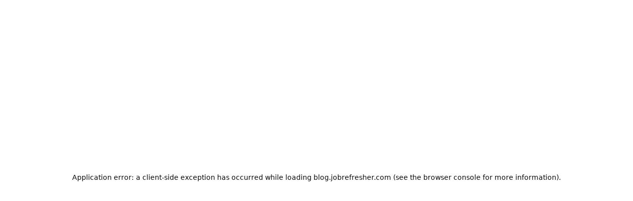

--- FILE ---
content_type: text/html; charset=utf-8
request_url: https://blog.jobrefresher.com/tagged/career
body_size: 20427
content:
<!DOCTYPE html><html lang="en"><head><meta charSet="utf-8"/><meta name="viewport" content="width=device-width, initial-scale=1"/><link rel="preload" as="image" href="https://pix.koows.com/publication/7_con_20210706_070759.png?height=40"/><link rel="preload" as="image" href="https://pix.koows.com/user/9_con_20210706_120716.png"/><link rel="preload" as="image" href="https://pix.koows.com/story/9_con_20210707_050713.jpg?width=250&amp;aspect_ratio=16:9"/><link rel="preload" as="image" href="https://pix.koows.com/story/9_con_20210707_050747.jpg?width=250&amp;aspect_ratio=16:9"/><link rel="preload" as="image" href="https://pix.koows.com/story/9_con_20210707_050758.jpg?width=250&amp;aspect_ratio=16:9"/><link rel="preload" as="image" href="https://pix.koows.com/story/9_con_20210707_050711.jpeg?width=250&amp;aspect_ratio=16:9"/><link rel="preload" as="image" href="https://pix.koows.com/story/9_con_20210707_050745.jpg?width=250&amp;aspect_ratio=16:9"/><link rel="preload" as="image" href="https://pix.koows.com/story/9_con_20210707_050710.jpg?width=250&amp;aspect_ratio=16:9"/><link rel="preload" as="image" href="https://pix.koows.com/story/9_con_20210709_110723.jpg?width=250&amp;aspect_ratio=16:9"/><link rel="preload" as="image" href="https://pix.koows.com/story/9_con_20210707_040756.jpg?width=250&amp;aspect_ratio=16:9"/><link rel="stylesheet" href="/_next/static/css/1caa00140188647c.css" data-precedence="next"/><link rel="preload" as="script" fetchPriority="low" href="/_next/static/chunks/webpack-6ce9354d2a196c0b.js"/><script src="/_next/static/chunks/4bd1b696-f785427dddbba9fb.js" async=""></script><script src="/_next/static/chunks/1255-9494d7e861e97d68.js" async=""></script><script src="/_next/static/chunks/main-app-05a5fe279f4f6e20.js" async=""></script><script src="/_next/static/chunks/2619-3c9e02e22d10480a.js" async=""></script><script src="/_next/static/chunks/4909-6442a834d40b97ce.js" async=""></script><script src="/_next/static/chunks/6104-08622928cdd5e656.js" async=""></script><script src="/_next/static/chunks/7109-28da7ebb26737ebf.js" async=""></script><script src="/_next/static/chunks/2807-7aa63cf736390b48.js" async=""></script><script src="/_next/static/chunks/app/(webstory)/layout-cbcb6c4f1642c327.js" async=""></script><script src="/_next/static/chunks/app/(main)/(common)/tagged/layout-a360f1915f608f93.js" async=""></script><script src="/_next/static/chunks/5476-ee31ec7f47995711.js" async=""></script><script src="/_next/static/chunks/app/layout-fc4d52a89f9d48a8.js" async=""></script><script src="/_next/static/chunks/13b76428-8a44d6718d54fa7a.js" async=""></script><script src="/_next/static/chunks/4953-16a9d5588e82cd0d.js" async=""></script><script src="/_next/static/chunks/1339-024fe89e51092692.js" async=""></script><script src="/_next/static/chunks/app/(main)/(common)/tagged/%5Btag%5D/page-ae8ec69d97751959.js" async=""></script><link rel="preload" as="image" href="https://pix.koows.com/story/9_con_20210707_040709.jpg?width=250&amp;aspect_ratio=16:9"/><link rel="preload" as="image" href="https://pix.koows.com/story/9_con_20210707_040706.jpg?width=250&amp;aspect_ratio=16:9"/><link rel="preload" as="image" href="https://pix.koows.com/user/9_con_20210706_120716.png?width=40&amp;aspect_ratio=1:1"/><meta name="next-size-adjust" content=""/><link rel="preconnect" href="https://img.koows.com" crossorigin="anonymous"/><title>Career - undefined</title><meta name="description" content="Read stories about Career on Job Refresher. Discover diverse opinions on Career, Learn insightful and unique perspectives on Career and the subjects that are most important to you."/><link rel="canonical" href="https://blog.jobrefresher.com/tagged/career"/><link rel="alternate" type="application/rss+xml" href="https://blog.jobrefresher.com/rss.xml"/><meta property="og:title" content="Career - undefined"/><meta property="og:description" content="Read stories about Career on Job Refresher. Discover diverse opinions on Career, Learn insightful and unique perspectives on Career and the subjects that are most important to you."/><meta name="twitter:card" content="summary"/><meta name="twitter:title" content="Career - undefined"/><meta name="twitter:description" content="Read stories about Career on Job Refresher. Discover diverse opinions on Career, Learn insightful and unique perspectives on Career and the subjects that are most important to you."/><link rel="icon" href="/favicon.ico" type="image/x-icon" sizes="16x16"/><script src="/_next/static/chunks/polyfills-42372ed130431b0a.js" noModule=""></script></head><body class="__variable_1e4310 __variable_c3aa02 antialiased"><div hidden=""><!--$--><!--/$--></div><style>
:root {
  --bprogress-color: #000000;
  --bprogress-height: 4px;
  --bprogress-spinner-size: 18px;
  --bprogress-spinner-animation-duration: 400ms;
  --bprogress-spinner-border-size: 2px;
  --bprogress-box-shadow: 0 0 10px #000000, 0 0 5px #000000;
  --bprogress-z-index: 99999;
  --bprogress-spinner-top: 15px;
  --bprogress-spinner-bottom: auto;
  --bprogress-spinner-right: 15px;
  --bprogress-spinner-left: auto;
}

.bprogress {
  width: 0;
  height: 0;
  pointer-events: none;
  z-index: var(--bprogress-z-index);
}

.bprogress .bar {
  background: var(--bprogress-color);
  position: fixed;
  z-index: var(--bprogress-z-index);
  top: 0;
  left: 0;
  width: 100%;
  height: var(--bprogress-height);
}

/* Fancy blur effect */
.bprogress .peg {
  display: block;
  position: absolute;
  right: 0;
  width: 100px;
  height: 100%;
  box-shadow: var(--bprogress-box-shadow);
  opacity: 1.0;
  transform: rotate(3deg) translate(0px, -4px);
}

/* Remove these to get rid of the spinner */
.bprogress .spinner {
  display: block;
  position: fixed;
  z-index: var(--bprogress-z-index);
  top: var(--bprogress-spinner-top);
  bottom: var(--bprogress-spinner-bottom);
  right: var(--bprogress-spinner-right);
  left: var(--bprogress-spinner-left);
}

.bprogress .spinner-icon {
  width: var(--bprogress-spinner-size);
  height: var(--bprogress-spinner-size);
  box-sizing: border-box;
  border: solid var(--bprogress-spinner-border-size) transparent;
  border-top-color: var(--bprogress-color);
  border-left-color: var(--bprogress-color);
  border-radius: 50%;
  -webkit-animation: bprogress-spinner var(--bprogress-spinner-animation-duration) linear infinite;
  animation: bprogress-spinner var(--bprogress-spinner-animation-duration) linear infinite;
}

.bprogress-custom-parent {
  overflow: hidden;
  position: relative;
}

.bprogress-custom-parent .bprogress .spinner,
.bprogress-custom-parent .bprogress .bar {
  position: absolute;
}

.bprogress .indeterminate {
  position: fixed;
  top: 0;
  left: 0;
  width: 100%;
  height: var(--bprogress-height);
  overflow: hidden;
}

.bprogress .indeterminate .inc,
.bprogress .indeterminate .dec {
  position: absolute;
  top: 0;
  height: 100%;
  background-color: var(--bprogress-color);
}

.bprogress .indeterminate .inc {
  animation: bprogress-indeterminate-increase 2s infinite;
}

.bprogress .indeterminate .dec {
  animation: bprogress-indeterminate-decrease 2s 0.5s infinite;
}

@-webkit-keyframes bprogress-spinner {
  0%   { -webkit-transform: rotate(0deg); transform: rotate(0deg); }
  100% { -webkit-transform: rotate(360deg); transform: rotate(360deg); }
}

@keyframes bprogress-spinner {
  0%   { transform: rotate(0deg); }
  100% { transform: rotate(360deg); }
}

@keyframes bprogress-indeterminate-increase {
  from { left: -5%; width: 5%; }
  to { left: 130%; width: 100%; }
}

@keyframes bprogress-indeterminate-decrease {
  from { left: -80%; width: 80%; }
  to { left: 110%; width: 10%; }
}
</style><!--$--><!--/$--><div class="app-wraper"><div><header class="shadow-sm"><div class="flex items-center justify-between w-full shadow-md border-b" style="background-color:#ffffff;padding:16px"><div class="flex flex-row space-x-3 items-center"><div class="max-w-[120px] h-[40px] rounded-full overflow-hidden flex items-center justify-center"><a href="/"><img src="https://pix.koows.com/publication/7_con_20210706_070759.png?height=40" alt="Job Refresher" loading="eager"/></a></div><div class="flex flex-col md:flex-row items-start md:items-center space-y-2 md:space-y-0 md:space-x-4"><div class="flex items-center justify-center space-x-2"></div><div class="text-sm flex space-x-4"><div class="hidden md:block"><ul class="flex flex-row space-x-2"><li><a href="/about">About</a></li></ul></div></div></div></div><div class="flex flex-row items-center space-x-4"><button class="justify-center whitespace-nowrap text-sm font-medium ring-offset-background focus-visible:outline-none focus-visible:ring-2 focus-visible:ring-ring focus-visible:ring-offset-2 disabled:pointer-events-none disabled:opacity-50 [&amp;_svg]:pointer-events-none [&amp;_svg]:size-4 [&amp;_svg]:shrink-0 hover:bg-primary/90 px-4 rounded-full py-1 h-10 flex items-center gap-2 transition-all animate-pulse bg-slate-200 text-transparent w-20" disabled=""></button><button class="inline-flex items-center justify-center gap-2 whitespace-nowrap text-sm font-medium ring-offset-background transition-colors focus-visible:outline-none focus-visible:ring-2 focus-visible:ring-ring focus-visible:ring-offset-2 disabled:pointer-events-none disabled:opacity-50 [&amp;_svg]:pointer-events-none [&amp;_svg]:size-4 [&amp;_svg]:shrink-0 border border-input bg-background hover:bg-accent hover:text-accent-foreground p-1 w-10 h-10 rounded-full" type="button" aria-haspopup="dialog" aria-expanded="false" aria-controls="radix-_R_19iv5tcnqdb_" data-state="closed"><svg xmlns="http://www.w3.org/2000/svg" width="24" height="24" viewBox="0 0 24 24" fill="none" stroke="currentColor" stroke-width="2" stroke-linecap="round" stroke-linejoin="round" class="lucide lucide-mail-plus"><path d="M22 13V6a2 2 0 0 0-2-2H4a2 2 0 0 0-2 2v12c0 1.1.9 2 2 2h8"></path><path d="m22 7-8.97 5.7a1.94 1.94 0 0 1-2.06 0L2 7"></path><path d="M19 16v6"></path><path d="M16 19h6"></path></svg></button><div><button class="inline-flex items-center justify-center gap-2 whitespace-nowrap rounded-md text-sm font-medium ring-offset-background transition-colors focus-visible:outline-none focus-visible:ring-2 focus-visible:ring-ring focus-visible:ring-offset-2 disabled:pointer-events-none disabled:opacity-50 [&amp;_svg]:pointer-events-none [&amp;_svg]:size-4 [&amp;_svg]:shrink-0 bg-primary text-primary-foreground hover:bg-primary/90 h-10 px-4 py-2">Sign In</button></div></div></div></header><div><div class="flex flex-row justify-evenly"><div class="max-w-[600px] flex-auto ml-4 mr-5 md:ml-24 md:mr-4"><div><div class="w-full py-6"><div class="grid grid-cols-12 gap-x-3"><div class="col-span-8"><div class="flex"><a target="_blank" class="overflow-hidden rounded-sm w-6 h-6 mr-2" href="/author/@jobrefresher"><img src="https://pix.koows.com/user/9_con_20210706_120716.png" alt="Job Refresher" height="100" width="100"/></a><div class="flex space-x-1 items-center flex-wrap"><a target="_blank" href="/author/@jobrefresher"><span class="text-[16px] lg:text-sm font-semibold" style="color:#000000">Job Refresher</span></a></div></div></div><div class="mt-2 col-span-8"><div class="flex flex-col space-y-2"><a class="text-[19px] font-bold mb-2" style="color:#000000" href="/aerospace-engineering-career-options-jobs-and-education-4474GsJC"><h2>Aerospace Engineering: Career Options, Jobs and Education</h2></a><p class="text-[16px] lg:text-sm font-normal mb-2" style="color:rgba(0, 0, 0, 0.8)">Aerospace engineering is all about Flying machines, basically, Aircraft, Aeroplanes, Helicopters, etc. This branch is one of the most exciting branches in Engineering</p><div class="flex justify-between"><div class="flex space-x-2 items-center" style="color:rgba(0, 0, 0, 0.8)"><time dateTime="2021-07-07T10:59:09.000Z">5 years ago</time></div></div></div></div><div class="col-span-4 overflow-hidden pl-5"><a class="w-full h-full overflow-hidden float-right" href="/aerospace-engineering-career-options-jobs-and-education-4474GsJC"><img src="https://pix.koows.com/story/9_con_20210707_050713.jpg?width=250&amp;aspect_ratio=16:9" alt="Aerospace Engineering: Career Options, Jobs and Education" class="w-full"/></a></div></div></div></div><div><div class="w-full py-6"><div class="grid grid-cols-12 gap-x-3"><div class="col-span-8"><div class="flex"><a target="_blank" class="overflow-hidden rounded-sm w-6 h-6 mr-2" href="/author/@jobrefresher"><img src="https://pix.koows.com/user/9_con_20210706_120716.png" alt="Job Refresher" height="100" width="100"/></a><div class="flex space-x-1 items-center flex-wrap"><a target="_blank" href="/author/@jobrefresher"><span class="text-[16px] lg:text-sm font-semibold" style="color:#000000">Job Refresher</span></a></div></div></div><div class="mt-2 col-span-8"><div class="flex flex-col space-y-2"><a class="text-[19px] font-bold mb-2" style="color:#000000" href="/know-about-career-options-academic-scope-and-job-availability-in-information-technology-IqC0cbwq"><h2>Know About Career Options, Academic Scope, and Job Availability in Information Technology</h2></a><p class="text-[16px] lg:text-sm font-normal mb-2" style="color:rgba(0, 0, 0, 0.8)">These days, Information technology (IT) has become a popular stream among the engineering aspirants, basically because it promises a bright career</p><div class="flex justify-between"><div class="flex space-x-2 items-center" style="color:rgba(0, 0, 0, 0.8)"><time dateTime="2021-07-07T10:55:43.000Z">5 years ago</time></div></div></div></div><div class="col-span-4 overflow-hidden pl-5"><a class="w-full h-full overflow-hidden float-right" href="/know-about-career-options-academic-scope-and-job-availability-in-information-technology-IqC0cbwq"><img src="https://pix.koows.com/story/9_con_20210707_050747.jpg?width=250&amp;aspect_ratio=16:9" alt="Know About Career Options, Academic Scope, and Job Availability in Information Technology" class="w-full"/></a></div></div></div></div><div><div class="w-full py-6"><div class="grid grid-cols-12 gap-x-3"><div class="col-span-8"><div class="flex"><a target="_blank" class="overflow-hidden rounded-sm w-6 h-6 mr-2" href="/author/@jobrefresher"><img src="https://pix.koows.com/user/9_con_20210706_120716.png" alt="Job Refresher" height="100" width="100"/></a><div class="flex space-x-1 items-center flex-wrap"><a target="_blank" href="/author/@jobrefresher"><span class="text-[16px] lg:text-sm font-semibold" style="color:#000000">Job Refresher</span></a></div></div></div><div class="mt-2 col-span-8"><div class="flex flex-col space-y-2"><a class="text-[19px] font-bold mb-2" style="color:#000000" href="/career-options-after-class-12-engineering-medical-arts-or-commerce-Oymuqihc"><h2>Career Options After Class 12: Engineering, Medical, Arts or Commerce</h2></a><p class="text-[16px] lg:text-sm font-normal mb-2" style="color:rgba(0, 0, 0, 0.8)">For a Class 12 student, there is one exciting but yet a bit scary question which keeps on coming up. Which way to go after Class 12?</p><div class="flex justify-between"><div class="flex space-x-2 items-center" style="color:rgba(0, 0, 0, 0.8)"><time dateTime="2021-07-15T10:35:49.000Z">5 years ago</time></div></div></div></div><div class="col-span-4 overflow-hidden pl-5"><a class="w-full h-full overflow-hidden float-right" href="/career-options-after-class-12-engineering-medical-arts-or-commerce-Oymuqihc"><img src="https://pix.koows.com/story/9_con_20210707_050758.jpg?width=250&amp;aspect_ratio=16:9" alt="Career Options After Class 12: Engineering, Medical, Arts or Commerce" class="w-full"/></a></div></div></div></div><div><div class="w-full py-6"><div class="grid grid-cols-12 gap-x-3"><div class="col-span-8"><div class="flex"><a target="_blank" class="overflow-hidden rounded-sm w-6 h-6 mr-2" href="/author/@jobrefresher"><img src="https://pix.koows.com/user/9_con_20210706_120716.png" alt="Job Refresher" height="100" width="100"/></a><div class="flex space-x-1 items-center flex-wrap"><a target="_blank" href="/author/@jobrefresher"><span class="text-[16px] lg:text-sm font-semibold" style="color:#000000">Job Refresher</span></a></div></div></div><div class="mt-2 col-span-8"><div class="flex flex-col space-y-2"><a class="text-[19px] font-bold mb-2" style="color:#000000" href="/career-options-after-graduation-for-science-commerce-arts-students-5GALlrzi"><h2>Career Options After Graduation For Science, Commerce &amp; Arts Students</h2></a><p class="text-[16px] lg:text-sm font-normal mb-2" style="color:rgba(0, 0, 0, 0.8)">The last semester of your under graduation can prove to be a bit scary. Especially if you are not sure what to do next</p><div class="flex justify-between"><div class="flex space-x-2 items-center" style="color:rgba(0, 0, 0, 0.8)"><time dateTime="2021-07-07T10:45:05.000Z">5 years ago</time></div></div></div></div><div class="col-span-4 overflow-hidden pl-5"><a class="w-full h-full overflow-hidden float-right" href="/career-options-after-graduation-for-science-commerce-arts-students-5GALlrzi"><img src="https://pix.koows.com/story/9_con_20210707_050711.jpeg?width=250&amp;aspect_ratio=16:9" alt="Career Options After Graduation For Science, Commerce &amp; Arts Students" class="w-full"/></a></div></div></div></div><div><div class="w-full py-6"><div class="grid grid-cols-12 gap-x-3"><div class="col-span-8"><div class="flex"><a target="_blank" class="overflow-hidden rounded-sm w-6 h-6 mr-2" href="/author/@jobrefresher"><img src="https://pix.koows.com/user/9_con_20210706_120716.png" alt="Job Refresher" height="100" width="100"/></a><div class="flex space-x-1 items-center flex-wrap"><a target="_blank" href="/author/@jobrefresher"><span class="text-[16px] lg:text-sm font-semibold" style="color:#000000">Job Refresher</span></a></div></div></div><div class="mt-2 col-span-8"><div class="flex flex-col space-y-2"><a class="text-[19px] font-bold mb-2" style="color:#000000" href="/careers-to-take-after-polytechnic-diploma-qXZnJJbH"><h2>Careers To Take After Polytechnic Diploma</h2></a><p class="text-[16px] lg:text-sm font-normal mb-2" style="color:rgba(0, 0, 0, 0.8)">Endless Career Options And Opportunities You Can Take After The Completion Of Your Diploma That Too In A Very Affordable Way</p><div class="flex justify-between"><div class="flex space-x-2 items-center" style="color:rgba(0, 0, 0, 0.8)"><time dateTime="2021-07-07T10:40:40.000Z">5 years ago</time></div></div></div></div><div class="col-span-4 overflow-hidden pl-5"><a class="w-full h-full overflow-hidden float-right" href="/careers-to-take-after-polytechnic-diploma-qXZnJJbH"><img src="https://pix.koows.com/story/9_con_20210707_050745.jpg?width=250&amp;aspect_ratio=16:9" alt="Careers To Take After Polytechnic Diploma" class="w-full"/></a></div></div></div></div><div><div class="w-full py-6"><div class="grid grid-cols-12 gap-x-3"><div class="col-span-8"><div class="flex"><a target="_blank" class="overflow-hidden rounded-sm w-6 h-6 mr-2" href="/author/@jobrefresher"><img src="https://pix.koows.com/user/9_con_20210706_120716.png" alt="Job Refresher" height="100" width="100"/></a><div class="flex space-x-1 items-center flex-wrap"><a target="_blank" href="/author/@jobrefresher"><span class="text-[16px] lg:text-sm font-semibold" style="color:#000000">Job Refresher</span></a></div></div></div><div class="mt-2 col-span-8"><div class="flex flex-col space-y-2"><a class="text-[19px] font-bold mb-2" style="color:#000000" href="/what-to-do-after-completing-post-graduation-aUhPxur8"><h2>What To Do After Completing Post-Graduation?</h2></a><p class="text-[16px] lg:text-sm font-normal mb-2" style="color:rgba(0, 0, 0, 0.8)">In the course of time, the Indian market has witnessed a major competition. To cope with that competition, doing a post-graduation is a must.</p><div class="flex justify-between"><div class="flex space-x-2 items-center" style="color:rgba(0, 0, 0, 0.8)"><time dateTime="2021-07-09T17:18:32.000Z">5 years ago</time></div></div></div></div><div class="col-span-4 overflow-hidden pl-5"><a class="w-full h-full overflow-hidden float-right" href="/what-to-do-after-completing-post-graduation-aUhPxur8"><img src="https://pix.koows.com/story/9_con_20210707_050710.jpg?width=250&amp;aspect_ratio=16:9" alt="What To Do After Completing Post-Graduation?" class="w-full"/></a></div></div></div></div><div><div class="w-full py-6"><div class="grid grid-cols-12 gap-x-3"><div class="col-span-8"><div class="flex"><a target="_blank" class="overflow-hidden rounded-sm w-6 h-6 mr-2" href="/author/@jobrefresher"><img src="https://pix.koows.com/user/9_con_20210706_120716.png" alt="Job Refresher" height="100" width="100"/></a><div class="flex space-x-1 items-center flex-wrap"><a target="_blank" href="/author/@jobrefresher"><span class="text-[16px] lg:text-sm font-semibold" style="color:#000000">Job Refresher</span></a></div></div></div><div class="mt-2 col-span-8"><div class="flex flex-col space-y-2"><a class="text-[19px] font-bold mb-2" style="color:#000000" href="/careers-to-look-at-after-you-are-done-with-iti-SZPezPMH"><h2>Careers To Look At After You Are Done With ITI</h2></a><p class="text-[16px] lg:text-sm font-normal mb-2" style="color:rgba(0, 0, 0, 0.8)">These are a few of the questions that come to your mind if someone says that he or she is seeking a career in ITI. Let us tell you that</p><div class="flex justify-between"><div class="flex space-x-2 items-center" style="color:rgba(0, 0, 0, 0.8)"><time dateTime="2021-07-09T17:22:08.000Z">5 years ago</time></div></div></div></div><div class="col-span-4 overflow-hidden pl-5"><a class="w-full h-full overflow-hidden float-right" href="/careers-to-look-at-after-you-are-done-with-iti-SZPezPMH"><img src="https://pix.koows.com/story/9_con_20210709_110723.jpg?width=250&amp;aspect_ratio=16:9" alt="Careers To Look At After You Are Done With ITI" class="w-full"/></a></div></div></div></div><div><div class="w-full py-6"><div class="grid grid-cols-12 gap-x-3"><div class="col-span-8"><div class="flex"><a target="_blank" class="overflow-hidden rounded-sm w-6 h-6 mr-2" href="/author/@jobrefresher"><img src="https://pix.koows.com/user/9_con_20210706_120716.png" alt="Job Refresher" height="100" width="100"/></a><div class="flex space-x-1 items-center flex-wrap"><a target="_blank" href="/author/@jobrefresher"><span class="text-[16px] lg:text-sm font-semibold" style="color:#000000">Job Refresher</span></a></div></div></div><div class="mt-2 col-span-8"><div class="flex flex-col space-y-2"><a class="text-[19px] font-bold mb-2" style="color:#000000" href="/doctoral-studies-to-achieve-fruitful-goals-in-the-chosen-field-of-study-and-work-SHT8gvzI"><h2>Doctoral Studies: To Achieve Fruitful Goals In The Chosen Field Of Study And Work</h2></a><p class="text-[16px] lg:text-sm font-normal mb-2" style="color:rgba(0, 0, 0, 0.8)">Ph.D. graduates also look for alternative options in the field with writing, investment banking, law. There are diverse careers and employment options</p><div class="flex justify-between"><div class="flex space-x-2 items-center" style="color:rgba(0, 0, 0, 0.8)"><time dateTime="2021-07-07T10:28:52.000Z">5 years ago</time></div></div></div></div><div class="col-span-4 overflow-hidden pl-5"><a class="w-full h-full overflow-hidden float-right" href="/doctoral-studies-to-achieve-fruitful-goals-in-the-chosen-field-of-study-and-work-SHT8gvzI"><img src="https://pix.koows.com/story/9_con_20210707_040756.jpg?width=250&amp;aspect_ratio=16:9" alt="Doctoral Studies: To Achieve Fruitful Goals In The Chosen Field Of Study And Work" class="w-full"/></a></div></div></div></div><div><div class="w-full py-6"><div class="grid grid-cols-12 gap-x-3"><div class="col-span-8"><div class="flex"><a target="_blank" class="overflow-hidden rounded-sm w-6 h-6 mr-2" href="/author/@jobrefresher"><img src="https://pix.koows.com/user/9_con_20210706_120716.png" alt="Job Refresher" height="100" width="100"/></a><div class="flex space-x-1 items-center flex-wrap"><a target="_blank" href="/author/@jobrefresher"><span class="text-[16px] lg:text-sm font-semibold" style="color:#000000">Job Refresher</span></a></div></div></div><div class="mt-2 col-span-8"><div class="flex flex-col space-y-2"><a class="text-[19px] font-bold mb-2" style="color:#000000" href="/newer-job-opportunities-for-women-to-explore-in-relevant-fields-JygevmQP"><h2>Newer Job Opportunities For Women To Explore In Relevant Fields</h2></a><p class="text-[16px] lg:text-sm font-normal mb-2" style="color:rgba(0, 0, 0, 0.8)">Women have been great leaders and more consistent than men in specific work fields. There are lots of Career Options for Women to choose</p><div class="flex justify-between"><div class="flex space-x-2 items-center" style="color:rgba(0, 0, 0, 0.8)"><time dateTime="2021-07-12T09:32:41.000Z">5 years ago</time></div></div></div></div><div class="col-span-4 overflow-hidden pl-5"><a class="w-full h-full overflow-hidden float-right" href="/newer-job-opportunities-for-women-to-explore-in-relevant-fields-JygevmQP"><img src="https://pix.koows.com/story/9_con_20210707_040709.jpg?width=250&amp;aspect_ratio=16:9" alt="Newer Job Opportunities For Women To Explore In Relevant Fields" class="w-full"/></a></div></div></div></div><div><div class="w-full py-6"><div class="grid grid-cols-12 gap-x-3"><div class="col-span-8"><div class="flex"><a target="_blank" class="overflow-hidden rounded-sm w-6 h-6 mr-2" href="/author/@jobrefresher"><img src="https://pix.koows.com/user/9_con_20210706_120716.png" alt="Job Refresher" height="100" width="100"/></a><div class="flex space-x-1 items-center flex-wrap"><a target="_blank" href="/author/@jobrefresher"><span class="text-[16px] lg:text-sm font-semibold" style="color:#000000">Job Refresher</span></a></div></div></div><div class="mt-2 col-span-8"><div class="flex flex-col space-y-2"><a class="text-[19px] font-bold mb-2" style="color:#000000" href="/what-to-do-after-12th-commerce-YvTh9JhN"><h2>What To Do After 12th Commerce? </h2></a><p class="text-[16px] lg:text-sm font-normal mb-2" style="color:rgba(0, 0, 0, 0.8)">What courses can be done After 12th Commerce? Not only graduation, but there are Technical and Professional courses a Commerce Students Can Opt</p><div class="flex justify-between"><div class="flex space-x-2 items-center" style="color:rgba(0, 0, 0, 0.8)"><time dateTime="2021-07-07T10:18:29.000Z">5 years ago</time></div></div></div></div><div class="col-span-4 overflow-hidden pl-5"><a class="w-full h-full overflow-hidden float-right" href="/what-to-do-after-12th-commerce-YvTh9JhN"><img src="https://pix.koows.com/story/9_con_20210707_040706.jpg?width=250&amp;aspect_ratio=16:9" alt="What To Do After 12th Commerce? " class="w-full"/></a></div></div></div></div><div><div class="mt-8 flex justify-center"><div class="flex items-center"><div class="flex h-12 items-center gap-3 rounded-full font-medium" style="color:#000000"><span>1<!-- --> - <!-- -->10<!-- --> of <!-- -->21</span><a rel="next" class="px-4 py-1 hover:bg-gray-100 rounded-lg" style="color:#ffffff;background-color:#000000" href="/tagged/career?page=2"><svg xmlns="http://www.w3.org/2000/svg" width="24" height="24" viewBox="0 0 24 24" fill="none" stroke="currentColor" stroke-width="2" stroke-linecap="round" stroke-linejoin="round" class="lucide lucide-arrow-right w-[17px]"><path d="M5 12h14"></path><path d="m12 5 7 7-7 7"></path></svg></a></div></div></div></div></div><div class="hidden min-w-[400px] max-w-[400px] border-l border-gray-200 pl-4 min-h-screen lg:block md:hidden"><div><h3 class="text-sm text-gray-900 font-semibold uppercase mb-8">Discover more</h3><div class="flex flex-wrap"><a class="hover:bg-gray-20 text-[12px] inline-block py-2 px-3 rounded-full mr-2 mb-3" style="background-color:#000000;color:#ffffff" href="/tagged/career"><span>Career</span></a><a class="hover:bg-gray-20 text-[12px] inline-block py-2 px-3 rounded-full mr-2 mb-3" style="background-color:#000000;color:#ffffff" href="/tagged/education"><span>Education</span></a><a class="hover:bg-gray-20 text-[12px] inline-block py-2 px-3 rounded-full mr-2 mb-3" style="background-color:#000000;color:#ffffff" href="/tagged/medical"><span>Medical</span></a><a class="hover:bg-gray-20 text-[12px] inline-block py-2 px-3 rounded-full mr-2 mb-3" style="background-color:#000000;color:#ffffff" href="/tagged/science"><span>Science</span></a><a class="hover:bg-gray-20 text-[12px] inline-block py-2 px-3 rounded-full mr-2 mb-3" style="background-color:#000000;color:#ffffff" href="/tagged/jobs"><span>Jobs</span></a><a class="hover:bg-gray-20 text-[12px] inline-block py-2 px-3 rounded-full mr-2 mb-3" style="background-color:#000000;color:#ffffff" href="/tagged/engineering"><span>Engineering</span></a><a class="hover:bg-gray-20 text-[12px] inline-block py-2 px-3 rounded-full mr-2 mb-3" style="background-color:#000000;color:#ffffff" href="/tagged/courses"><span>Courses</span></a><a class="hover:bg-gray-20 text-[12px] inline-block py-2 px-3 rounded-full mr-2 mb-3" style="background-color:#000000;color:#ffffff" href="/tagged/interview"><span>Interview</span></a><a class="hover:bg-gray-20 text-[12px] inline-block py-2 px-3 rounded-full mr-2 mb-3" style="background-color:#000000;color:#ffffff" href="/tagged/indian-army"><span>Indian Army</span></a><a class="hover:bg-gray-20 text-[12px] inline-block py-2 px-3 rounded-full mr-2 mb-3" style="background-color:#000000;color:#ffffff" href="/tagged/indian-air-force"><span>Indian Air Force</span></a></div><section class="mt-4 home-sidebar-story-list" id="story-list"><div class="mb-3"><div class="flex items-start space-x-2"><div class="flex-1"><div class="flex items-center mb-1 space-x-1"><a class="w-5 h-5 rounded-full overflow-hidden border" href="https://koows.com/@jobrefresher"><img src="https://pix.koows.com/user/9_con_20210706_120716.png?width=40&amp;aspect_ratio=1:1" alt="jobrefresher" class="w-full h-full object-cover"/></a><a class="text-xs font-medium" style="color:rgba(0, 0, 0, 0.8)" href="https://koows.com/@jobrefresher">Job Refresher</a></div><a class="text-[14px] font-semibold leading-tight" style="color:#000000" href="/types-of-interview-questions-you-should-be-aware-of-r13nNe3a">Types Of Interview Questions You Should Be Aware Of</a><div class="text-[11px] mt-1" style="color:rgba(0, 0, 0, 0.6)"><time dateTime="2026-01-19T16:12:24.743Z">Jan 19, 2026</time></div></div></div></div><div class="mb-3"><div class="flex items-start space-x-2"><div class="flex-1"><div class="flex items-center mb-1 space-x-1"><a class="w-5 h-5 rounded-full overflow-hidden border" href="https://koows.com/@jobrefresher"><img src="https://pix.koows.com/user/9_con_20210706_120716.png?width=40&amp;aspect_ratio=1:1" alt="jobrefresher" class="w-full h-full object-cover"/></a><a class="text-xs font-medium" style="color:rgba(0, 0, 0, 0.8)" href="https://koows.com/@jobrefresher">Job Refresher</a></div><a class="text-[14px] font-semibold leading-tight" style="color:#000000" href="/the-perfect-attire-for-interview-kFuQOzuZ">The Perfect Attire For Interview</a><div class="text-[11px] mt-1" style="color:rgba(0, 0, 0, 0.6)"><time dateTime="2026-01-19T16:12:24.744Z">Jan 19, 2026</time></div></div></div></div><div class="mb-3"><div class="flex items-start space-x-2"><div class="flex-1"><div class="flex items-center mb-1 space-x-1"><a class="w-5 h-5 rounded-full overflow-hidden border" href="https://koows.com/@jobrefresher"><img src="https://pix.koows.com/user/9_con_20210706_120716.png?width=40&amp;aspect_ratio=1:1" alt="jobrefresher" class="w-full h-full object-cover"/></a><a class="text-xs font-medium" style="color:rgba(0, 0, 0, 0.8)" href="https://koows.com/@jobrefresher">Job Refresher</a></div><a class="text-[14px] font-semibold leading-tight" style="color:#000000" href="/aerospace-engineering-career-options-jobs-and-education-4474GsJC">Aerospace Engineering: Career Options, Jobs and Education</a><div class="text-[11px] mt-1" style="color:rgba(0, 0, 0, 0.6)"><time dateTime="2026-01-19T16:12:24.744Z">Jan 19, 2026</time></div></div></div></div><div class="mb-3"><div class="flex items-start space-x-2"><div class="flex-1"><div class="flex items-center mb-1 space-x-1"><a class="w-5 h-5 rounded-full overflow-hidden border" href="https://koows.com/@jobrefresher"><img src="https://pix.koows.com/user/9_con_20210706_120716.png?width=40&amp;aspect_ratio=1:1" alt="jobrefresher" class="w-full h-full object-cover"/></a><a class="text-xs font-medium" style="color:rgba(0, 0, 0, 0.8)" href="https://koows.com/@jobrefresher">Job Refresher</a></div><a class="text-[14px] font-semibold leading-tight" style="color:#000000" href="/what-after-10th-class-PUiRfFxC">What After 10th Class?</a><div class="text-[11px] mt-1" style="color:rgba(0, 0, 0, 0.6)"><time dateTime="2026-01-19T16:12:24.744Z">Jan 19, 2026</time></div></div></div></div><div class="mb-3"><div class="flex items-start space-x-2"><div class="flex-1"><div class="flex items-center mb-1 space-x-1"><a class="w-5 h-5 rounded-full overflow-hidden border" href="https://koows.com/@jobrefresher"><img src="https://pix.koows.com/user/9_con_20210706_120716.png?width=40&amp;aspect_ratio=1:1" alt="jobrefresher" class="w-full h-full object-cover"/></a><a class="text-xs font-medium" style="color:rgba(0, 0, 0, 0.8)" href="https://koows.com/@jobrefresher">Job Refresher</a></div><a class="text-[14px] font-semibold leading-tight" style="color:#000000" href="/careers-to-look-at-after-you-are-done-with-iti-SZPezPMH">Careers To Look At After You Are Done With ITI</a><div class="text-[11px] mt-1" style="color:rgba(0, 0, 0, 0.6)"><time dateTime="2026-01-19T16:12:24.744Z">Jan 19, 2026</time></div></div></div></div><div class="mb-3"><div class="flex items-start space-x-2"><div class="flex-1"><div class="flex items-center mb-1 space-x-1"><a class="w-5 h-5 rounded-full overflow-hidden border" href="https://koows.com/@jobrefresher"><img src="https://pix.koows.com/user/9_con_20210706_120716.png?width=40&amp;aspect_ratio=1:1" alt="jobrefresher" class="w-full h-full object-cover"/></a><a class="text-xs font-medium" style="color:rgba(0, 0, 0, 0.8)" href="https://koows.com/@jobrefresher">Job Refresher</a></div><a class="text-[14px] font-semibold leading-tight" style="color:#000000" href="/detailed-guide-for-achieving-your-dream-of-joining-indian-army-slh24Djq">Complete Guide For Achieving Your Dream Of Joining Indian Army</a><div class="text-[11px] mt-1" style="color:rgba(0, 0, 0, 0.6)"><time dateTime="2026-01-19T16:12:24.744Z">Jan 19, 2026</time></div></div></div></div><div class="mb-3"><div class="flex items-start space-x-2"><div class="flex-1"><div class="flex items-center mb-1 space-x-1"><a class="w-5 h-5 rounded-full overflow-hidden border" href="https://koows.com/@jobrefresher"><img src="https://pix.koows.com/user/9_con_20210706_120716.png?width=40&amp;aspect_ratio=1:1" alt="jobrefresher" class="w-full h-full object-cover"/></a><a class="text-xs font-medium" style="color:rgba(0, 0, 0, 0.8)" href="https://koows.com/@jobrefresher">Job Refresher</a></div><a class="text-[14px] font-semibold leading-tight" style="color:#000000" href="/career-options-after-class-12-engineering-medical-arts-or-commerce-Oymuqihc">Career Options After Class 12: Engineering, Medical, Arts or Commerce</a><div class="text-[11px] mt-1" style="color:rgba(0, 0, 0, 0.6)"><time dateTime="2026-01-19T16:12:24.744Z">Jan 19, 2026</time></div></div></div></div><div class="mb-3"><div class="flex items-start space-x-2"><div class="flex-1"><div class="flex items-center mb-1 space-x-1"><a class="w-5 h-5 rounded-full overflow-hidden border" href="https://koows.com/@jobrefresher"><img src="https://pix.koows.com/user/9_con_20210706_120716.png?width=40&amp;aspect_ratio=1:1" alt="jobrefresher" class="w-full h-full object-cover"/></a><a class="text-xs font-medium" style="color:rgba(0, 0, 0, 0.8)" href="https://koows.com/@jobrefresher">Job Refresher</a></div><a class="text-[14px] font-semibold leading-tight" style="color:#000000" href="/newer-job-opportunities-for-women-to-explore-in-relevant-fields-JygevmQP">Newer Job Opportunities For Women To Explore In Relevant Fields</a><div class="text-[11px] mt-1" style="color:rgba(0, 0, 0, 0.6)"><time dateTime="2026-01-19T16:12:24.744Z">Jan 19, 2026</time></div></div></div></div><div class="mb-3"><div class="flex items-start space-x-2"><div class="flex-1"><div class="flex items-center mb-1 space-x-1"><a class="w-5 h-5 rounded-full overflow-hidden border" href="https://koows.com/@jobrefresher"><img src="https://pix.koows.com/user/9_con_20210706_120716.png?width=40&amp;aspect_ratio=1:1" alt="jobrefresher" class="w-full h-full object-cover"/></a><a class="text-xs font-medium" style="color:rgba(0, 0, 0, 0.8)" href="https://koows.com/@jobrefresher">Job Refresher</a></div><a class="text-[14px] font-semibold leading-tight" style="color:#000000" href="/tips-to-do-excellent-in-any-interview-cM01WstL">Tips To Do Excellent In Any Interview!</a><div class="text-[11px] mt-1" style="color:rgba(0, 0, 0, 0.6)"><time dateTime="2026-01-19T16:12:24.744Z">Jan 19, 2026</time></div></div></div></div><div class="mb-3"><div class="flex items-start space-x-2"><div class="flex-1"><div class="flex items-center mb-1 space-x-1"><a class="w-5 h-5 rounded-full overflow-hidden border" href="https://koows.com/@jobrefresher"><img src="https://pix.koows.com/user/9_con_20210706_120716.png?width=40&amp;aspect_ratio=1:1" alt="jobrefresher" class="w-full h-full object-cover"/></a><a class="text-xs font-medium" style="color:rgba(0, 0, 0, 0.8)" href="https://koows.com/@jobrefresher">Job Refresher</a></div><a class="text-[14px] font-semibold leading-tight" style="color:#000000" href="/what-to-do-after-completing-post-graduation-aUhPxur8">What To Do After Completing Post-Graduation?</a><div class="text-[11px] mt-1" style="color:rgba(0, 0, 0, 0.6)"><time dateTime="2026-01-19T16:12:24.744Z">Jan 19, 2026</time></div></div></div></div></section></div></div></div><!--$--><!--/$--></div></div></div><div class="mt-2"><div data-orientation="horizontal" role="none" class="shrink-0 bg-border h-[1px] w-full"></div><div class="flex justify-end p-2"><span class="text-sm text-gray-500">Built on<!-- --> <a target="_blank" class="text-black font-bold" href="https://koows.com">Koows</a></span></div></div><script src="/_next/static/chunks/webpack-6ce9354d2a196c0b.js" id="_R_" async=""></script><script>(self.__next_f=self.__next_f||[]).push([0])</script><script>self.__next_f.push([1,"1:\"$Sreact.fragment\"\n4:I[9766,[],\"\"]\n5:I[8924,[],\"\"]\n8:I[4431,[],\"OutletBoundary\"]\na:I[5278,[],\"AsyncMetadataOutlet\"]\nc:I[4431,[],\"ViewportBoundary\"]\ne:I[4431,[],\"MetadataBoundary\"]\nf:\"$Sreact.suspense\"\n11:I[7150,[],\"\"]\n:HL[\"/_next/static/media/4473ecc91f70f139-s.p.woff\",\"font\",{\"crossOrigin\":\"\",\"type\":\"font/woff\"}]\n:HL[\"/_next/static/media/463dafcda517f24f-s.p.woff\",\"font\",{\"crossOrigin\":\"\",\"type\":\"font/woff\"}]\n:HL[\"/_next/static/css/1caa00140188647c.css\",\"style\"]\n"])</script><script>self.__next_f.push([1,"0:{\"P\":null,\"b\":\"SYUOqul7TBbDfsar7fWN9\",\"p\":\"\",\"c\":[\"\",\"tagged\",\"career\"],\"i\":false,\"f\":[[[\"\",{\"children\":[\"(main)\",{\"children\":[\"(common)\",{\"children\":[\"tagged\",{\"children\":[[\"tag\",\"career\",\"d\"],{\"children\":[\"__PAGE__\",{}]}]}]}]}]},\"$undefined\",\"$undefined\",true],[\"\",[\"$\",\"$1\",\"c\",{\"children\":[[[\"$\",\"link\",\"0\",{\"rel\":\"stylesheet\",\"href\":\"/_next/static/css/1caa00140188647c.css\",\"precedence\":\"next\",\"crossOrigin\":\"$undefined\",\"nonce\":\"$undefined\"}]],\"$L2\"]}],{\"children\":[\"(main)\",[\"$\",\"$1\",\"c\",{\"children\":[null,\"$L3\"]}],{\"children\":[\"(common)\",[\"$\",\"$1\",\"c\",{\"children\":[null,[\"$\",\"$L4\",null,{\"parallelRouterKey\":\"children\",\"error\":\"$undefined\",\"errorStyles\":\"$undefined\",\"errorScripts\":\"$undefined\",\"template\":[\"$\",\"$L5\",null,{}],\"templateStyles\":\"$undefined\",\"templateScripts\":\"$undefined\",\"notFound\":\"$undefined\",\"forbidden\":\"$undefined\",\"unauthorized\":\"$undefined\"}]]}],{\"children\":[\"tagged\",[\"$\",\"$1\",\"c\",{\"children\":[null,\"$L6\"]}],{\"children\":[[\"tag\",\"career\",\"d\"],[\"$\",\"$1\",\"c\",{\"children\":[null,[\"$\",\"$L4\",null,{\"parallelRouterKey\":\"children\",\"error\":\"$undefined\",\"errorStyles\":\"$undefined\",\"errorScripts\":\"$undefined\",\"template\":[\"$\",\"$L5\",null,{}],\"templateStyles\":\"$undefined\",\"templateScripts\":\"$undefined\",\"notFound\":\"$undefined\",\"forbidden\":\"$undefined\",\"unauthorized\":\"$undefined\"}]]}],{\"children\":[\"__PAGE__\",[\"$\",\"$1\",\"c\",{\"children\":[\"$L7\",null,[\"$\",\"$L8\",null,{\"children\":[\"$L9\",[\"$\",\"$La\",null,{\"promise\":\"$@b\"}]]}]]}],{},null,false]},null,false]},null,false]},null,false]},null,false]},null,false],[\"$\",\"$1\",\"h\",{\"children\":[null,[[\"$\",\"$Lc\",null,{\"children\":\"$Ld\"}],[\"$\",\"meta\",null,{\"name\":\"next-size-adjust\",\"content\":\"\"}]],[\"$\",\"$Le\",null,{\"children\":[\"$\",\"div\",null,{\"hidden\":true,\"children\":[\"$\",\"$f\",null,{\"fallback\":null,\"children\":\"$L10\"}]}]}]]}],false]],\"m\":\"$undefined\",\"G\":[\"$11\",[]],\"s\":false,\"S\":false}\n"])</script><script>self.__next_f.push([1,"d:[[\"$\",\"meta\",\"0\",{\"charSet\":\"utf-8\"}],[\"$\",\"meta\",\"1\",{\"name\":\"viewport\",\"content\":\"width=device-width, initial-scale=1\"}]]\n9:null\n"])</script><script>self.__next_f.push([1,"12:I[5735,[\"2619\",\"static/chunks/2619-3c9e02e22d10480a.js\",\"4909\",\"static/chunks/4909-6442a834d40b97ce.js\",\"6104\",\"static/chunks/6104-08622928cdd5e656.js\",\"7109\",\"static/chunks/7109-28da7ebb26737ebf.js\",\"2807\",\"static/chunks/2807-7aa63cf736390b48.js\",\"1846\",\"static/chunks/app/(webstory)/layout-cbcb6c4f1642c327.js\"],\"PublicationProvider\"]\n13:I[5690,[\"2619\",\"static/chunks/2619-3c9e02e22d10480a.js\",\"4909\",\"static/chunks/4909-6442a834d40b97ce.js\",\"6104\",\"static/chunks/6104-08622928cdd5e656.js\",\"7109\",\"static/chunks/7109-28da7ebb26737ebf.js\",\"2807\",\"static/chunks/2807-7aa63cf736390b48.js\",\"1846\",\"static/chunks/app/(webstory)/layout-cbcb6c4f1642c327.js\"],\"ThemeProvider\"]\n15:I[4664,[\"2619\",\"static/chunks/2619-3c9e02e22d10480a.js\",\"4909\",\"static/chunks/4909-6442a834d40b97ce.js\",\"6104\",\"static/chunks/6104-08622928cdd5e656.js\",\"7109\",\"static/chunks/7109-28da7ebb26737ebf.js\",\"2807\",\"static/chunks/2807-7aa63cf736390b48.js\",\"1846\",\"static/chunks/app/(webstory)/layout-cbcb6c4f1642c327.js\"],\"Separator\"]\n16:I[2619,[\"2619\",\"static/chunks/2619-3c9e02e22d10480a.js\",\"4909\",\"static/chunks/4909-6442a834d40b97ce.js\",\"6104\",\"static/chunks/6104-08622928cdd5e656.js\",\"2807\",\"static/chunks/2807-7aa63cf736390b48.js\",\"2650\",\"static/chunks/app/(main)/(common)/tagged/layout-a360f1915f608f93.js\"],\"\"]\n17:I[712,[\"2619\",\"static/chunks/2619-3c9e02e22d10480a.js\",\"4909\",\"static/chunks/4909-6442a834d40b97ce.js\",\"6104\",\"static/chunks/6104-08622928cdd5e656.js\",\"2807\",\"static/chunks/2807-7aa63cf736390b48.js\",\"2650\",\"static/chunks/app/(main)/(common)/tagged/layout-a360f1915f608f93.js\"],\"default\"]\n18:I[1625,[\"2619\",\"static/chunks/2619-3c9e02e22d10480a.js\",\"4909\",\"static/chunks/4909-6442a834d40b97ce.js\",\"6104\",\"static/chunks/6104-08622928cdd5e656.js\",\"2807\",\"static/chunks/2807-7aa63cf736390b48.js\",\"2650\",\"static/chunks/app/(main)/(common)/tagged/layout-a360f1915f608f93.js\"],\"default\"]\n19:I[9806,[\"2619\",\"static/chunks/2619-3c9e02e22d10480a.js\",\"4909\",\"static/chunks/4909-6442a834d40b97ce.js\",\"6104\",\"static/chunks/6104-08622928cdd5e656.js\",\"2807\",\"static/chunks"])</script><script>self.__next_f.push([1,"/2807-7aa63cf736390b48.js\",\"2650\",\"static/chunks/app/(main)/(common)/tagged/layout-a360f1915f608f93.js\"],\"default\"]\n1a:I[2112,[\"5476\",\"static/chunks/5476-ee31ec7f47995711.js\",\"7177\",\"static/chunks/app/layout-fc4d52a89f9d48a8.js\"],\"default\"]\n"])</script><script>self.__next_f.push([1,"3:[\"$\",\"$L12\",null,{\"publicationInfo\":{\"id\":6,\"name\":\"Job Refresher\",\"slug\":\"jobrefresher\",\"logo\":\"https://pix.koows.com/publication/7_con_20210706_070759.png\",\"menus\":{\"menus\":[]},\"avatar\":null,\"custom_page\":0,\"structure\":1,\"seo_info\":{\"twitter\":\"https://twitter.com/jobrefresher\",\"facebook\":\"https://facebook.com/GovtJobsAll/\",\"metaTitle\":\"JobRefresher - Career Guide for Central \u0026 State Govt jobs\",\"metaDescription\":\"All Latest Central \u0026 State Govt Recruitment Alerts, Freshers Job Portal - Govt \u0026 private Jobs in Companies across India. Army jobs, Bank jobs, SSC \u0026 UPSC jobs, Police jobs, Teacher and other jobs\"},\"domain\":\"blog.jobrefresher.com\",\"follower_count\":6,\"theme\":null,\"tagline\":\"All Latest Central \u0026 State Govt Recruitment Alerts\",\"language\":null,\"other\":{\"slotId\":\"\",\"analytic\":null,\"gPublisher\":\"\"},\"other_info\":{\"avtar\":null,\"pagination\":false,\"allow_index\":true},\"allow_index\":1,\"publication_settings\":[]},\"children\":[\"$\",\"$L13\",null,{\"themeInfo\":{\"header\":{\"size\":\"small\",\"header_align\":\"center\",\"headerLayout\":\"both\",\"headerBg\":\"#ffffff\",\"headerImage\":null,\"headerImagePosition\":\"center\",\"title\":\"Publication Name\",\"header_text_color\":\"#000000\"},\"content\":{\"backgroundColor\":\"#ffffff\",\"headingColor\":\"#000000\",\"color\":\"#000000\",\"buttonBgColor\":\"#000000\",\"buttonTextColor\":\"#ffffff\"}},\"children\":[[\"$\",\"div\",null,{\"className\":\"app-wraper\",\"children\":[[\"$\",\"$L4\",null,{\"parallelRouterKey\":\"children\",\"error\":\"$undefined\",\"errorStyles\":\"$undefined\",\"errorScripts\":\"$undefined\",\"template\":[\"$\",\"$L5\",null,{}],\"templateStyles\":\"$undefined\",\"templateScripts\":\"$undefined\",\"notFound\":[\"$L14\",[]],\"forbidden\":\"$undefined\",\"unauthorized\":\"$undefined\"}],false]}],[\"$\",\"div\",null,{\"className\":\"mt-2\",\"children\":[[\"$\",\"$L15\",null,{}],[\"$\",\"div\",null,{\"className\":\"flex justify-end p-2\",\"children\":[\"$\",\"span\",null,{\"className\":\"text-sm text-gray-500\",\"children\":[\"Built on\",\" \",[\"$\",\"$L16\",null,{\"href\":\"https://koows.com\",\"target\":\"_blank\",\"className\":\"text-black font-bold\",\"children\":\"Koows\"}]]}]}]]}]]}]}]\n"])</script><script>self.__next_f.push([1,"6:[\"$\",\"div\",null,{\"children\":[[\"$\",\"header\",null,{\"className\":\"shadow-sm\",\"children\":[\"$\",\"div\",null,{\"className\":\"flex items-center justify-between w-full shadow-md border-b\",\"style\":{\"backgroundColor\":\"#ffffff\",\"padding\":\"16px\"},\"children\":[[\"$\",\"div\",null,{\"className\":\"flex flex-row space-x-3 items-center\",\"children\":[[\"$\",\"div\",null,{\"className\":\"max-w-[120px] h-[40px] rounded-full overflow-hidden flex items-center justify-center\",\"children\":[\"$\",\"$L16\",null,{\"href\":\"/\",\"children\":[\"$\",\"img\",null,{\"src\":\"https://pix.koows.com/publication/7_con_20210706_070759.png?height=40\",\"alt\":\"Job Refresher\",\"loading\":\"eager\"}]}]}],[\"$\",\"div\",null,{\"className\":\"flex flex-col md:flex-row items-start md:items-center space-y-2 md:space-y-0 md:space-x-4\",\"children\":[[\"$\",\"div\",null,{\"className\":\"flex items-center justify-center space-x-2\",\"children\":false}],[\"$\",\"div\",null,{\"className\":\"text-sm flex space-x-4\",\"children\":[\"$\",\"div\",null,{\"className\":\"hidden md:block\",\"children\":[\"$\",\"ul\",null,{\"className\":\"flex flex-row space-x-2\",\"children\":[[],[\"$\",\"li\",null,{\"children\":[\"$\",\"$L16\",null,{\"href\":\"/about\",\"children\":\"About\"}]}]]}]}]}]]}]]}],[\"$\",\"div\",null,{\"className\":\"flex flex-row items-center space-x-4\",\"children\":[[\"$\",\"$L17\",null,{}],[\"$\",\"$L18\",null,{}],[\"$\",\"$L19\",null,{}]]}]]}]}],[\"$\",\"div\",null,{\"style\":{\"backgroundColor\":\"$undefined\"},\"children\":[\"$\",\"$L4\",null,{\"parallelRouterKey\":\"children\",\"error\":\"$undefined\",\"errorStyles\":\"$undefined\",\"errorScripts\":\"$undefined\",\"template\":[\"$\",\"$L5\",null,{}],\"templateStyles\":\"$undefined\",\"templateScripts\":\"$undefined\",\"notFound\":\"$undefined\",\"forbidden\":\"$undefined\",\"unauthorized\":\"$undefined\"}]}]]}]\n"])</script><script>self.__next_f.push([1,"2:[\"$\",\"html\",null,{\"lang\":\"en\",\"children\":[[\"$\",\"head\",null,{\"children\":[\"$\",\"link\",null,{\"rel\":\"preconnect\",\"href\":\"https://img.koows.com\",\"crossOrigin\":\"anonymous\"}]}],[\"$\",\"body\",null,{\"className\":\"__variable_1e4310 __variable_c3aa02 antialiased\",\"children\":[[\"$\",\"$L1a\",null,{\"children\":[\"$\",\"$L4\",null,{\"parallelRouterKey\":\"children\",\"error\":\"$undefined\",\"errorStyles\":\"$undefined\",\"errorScripts\":\"$undefined\",\"template\":[\"$\",\"$L5\",null,{}],\"templateStyles\":\"$undefined\",\"templateScripts\":\"$undefined\",\"notFound\":[[[\"$\",\"title\",null,{\"children\":\"404: This page could not be found.\"}],[\"$\",\"div\",null,{\"style\":{\"fontFamily\":\"system-ui,\\\"Segoe UI\\\",Roboto,Helvetica,Arial,sans-serif,\\\"Apple Color Emoji\\\",\\\"Segoe UI Emoji\\\"\",\"height\":\"100vh\",\"textAlign\":\"center\",\"display\":\"flex\",\"flexDirection\":\"column\",\"alignItems\":\"center\",\"justifyContent\":\"center\"},\"children\":[\"$\",\"div\",null,{\"children\":[[\"$\",\"style\",null,{\"dangerouslySetInnerHTML\":{\"__html\":\"body{color:#000;background:#fff;margin:0}.next-error-h1{border-right:1px solid rgba(0,0,0,.3)}@media (prefers-color-scheme:dark){body{color:#fff;background:#000}.next-error-h1{border-right:1px solid rgba(255,255,255,.3)}}\"}}],[\"$\",\"h1\",null,{\"className\":\"next-error-h1\",\"style\":{\"display\":\"inline-block\",\"margin\":\"0 20px 0 0\",\"padding\":\"0 23px 0 0\",\"fontSize\":24,\"fontWeight\":500,\"verticalAlign\":\"top\",\"lineHeight\":\"49px\"},\"children\":404}],[\"$\",\"div\",null,{\"style\":{\"display\":\"inline-block\"},\"children\":[\"$\",\"h2\",null,{\"style\":{\"fontSize\":14,\"fontWeight\":400,\"lineHeight\":\"49px\",\"margin\":0},\"children\":\"This page could not be found.\"}]}]]}]}]],[]],\"forbidden\":\"$undefined\",\"unauthorized\":\"$undefined\"}]}],[]]}]]}]\n"])</script><script>self.__next_f.push([1,"14:[[[\"$\",\"header\",null,{\"className\":\"shadow-sm\",\"children\":[\"$\",\"div\",null,{\"className\":\"flex items-center justify-between w-full shadow-md border-b\",\"style\":{\"backgroundColor\":\"#ffffff\",\"padding\":\"16px\"},\"children\":[[\"$\",\"div\",null,{\"className\":\"flex flex-row space-x-3 items-center\",\"children\":[[\"$\",\"div\",null,{\"className\":\"max-w-[120px] h-[40px] rounded-full overflow-hidden flex items-center justify-center\",\"children\":[\"$\",\"$L16\",null,{\"href\":\"/\",\"children\":[\"$\",\"img\",null,{\"src\":\"https://pix.koows.com/publication/7_con_20210706_070759.png?height=40\",\"alt\":\"Job Refresher\",\"loading\":\"eager\"}]}]}],[\"$\",\"div\",null,{\"className\":\"flex flex-col md:flex-row items-start md:items-center space-y-2 md:space-y-0 md:space-x-4\",\"children\":[[\"$\",\"div\",null,{\"className\":\"flex items-center justify-center space-x-2\",\"children\":false}],[\"$\",\"div\",null,{\"className\":\"text-sm flex space-x-4\",\"children\":[\"$\",\"div\",null,{\"className\":\"hidden md:block\",\"children\":[\"$\",\"ul\",null,{\"className\":\"flex flex-row space-x-2\",\"children\":[[],[\"$\",\"li\",null,{\"children\":[\"$\",\"$L16\",null,{\"href\":\"/about\",\"children\":\"About\"}]}]]}]}]}]]}]]}],[\"$\",\"div\",null,{\"className\":\"flex flex-row items-center space-x-4\",\"children\":[[\"$\",\"$L17\",null,{}],[\"$\",\"$L18\",null,{}],[\"$\",\"$L19\",null,{}]]}]]}]}],false,false],[\"$\",\"div\",null,{\"className\":\"min-h-screen flex flex-col items-center justify-center bg-gradient-to-br from-indigo-50 via-white to-purple-50\",\"children\":[\"$\",\"div\",null,{\"className\":\"text-center px-4 sm:px-6 lg:px-8\",\"children\":[[\"$\",\"h1\",null,{\"className\":\"mt-8 text-4xl font-extrabold text-gray-900 tracking-tight sm:text-5xl animate-fade-in\",\"children\":\"404 - Page Not Found\"}],[\"$\",\"p\",null,{\"className\":\"mt-4 text-xl text-gray-600 animate-fade-in animation-delay-150\",\"children\":\"Oops! It seems the link you followed is broken or the page has gone missing.\"}],[\"$\",\"div\",null,{\"className\":\"mt-10 flex justify-center space-x-6 animate-fade-in animation-delay-300\",\"children\":[\"$\",\"$L16\",null,{\"href\":\"/\",\"className\":\"inline-flex items-center px-6 py-3 border border-transparent text-base font-medium rounded-md text-white bg-gray-700 hover:bg-gray-900 transition-all duration-300 ease-in-out hover:shadow-lg transform hover:-translate-y-1\",\"children\":\"Go back home\"}]}]]}]}]]\n"])</script><script>self.__next_f.push([1,"1b:I[3149,[\"586\",\"static/chunks/13b76428-8a44d6718d54fa7a.js\",\"2619\",\"static/chunks/2619-3c9e02e22d10480a.js\",\"4953\",\"static/chunks/4953-16a9d5588e82cd0d.js\",\"1339\",\"static/chunks/1339-024fe89e51092692.js\",\"9136\",\"static/chunks/app/(main)/(common)/tagged/%5Btag%5D/page-ae8ec69d97751959.js\"],\"default\"]\n25:I[622,[],\"IconMark\"]\n"])</script><script>self.__next_f.push([1,"7:[\"$\",\"div\",null,{\"className\":\"flex flex-row justify-evenly\",\"children\":[[\"$\",\"div\",null,{\"className\":\"max-w-[600px] flex-auto ml-4 mr-5 md:ml-24 md:mr-4\",\"children\":[[[\"$\",\"div\",\"0\",{\"children\":[\"$\",\"$L1b\",null,{\"story\":{\"id\":287,\"title\":\"Aerospace Engineering: Career Options, Jobs and Education\",\"slug\":\"aerospace-engineering-career-options-jobs-and-education-4474GsJC\",\"excert\":\"Aerospace engineering is all about Flying machines, basically, Aircraft, Aeroplanes, Helicopters, etc. This branch is one of the most exciting branches in Engineering\",\"publishing_time\":\"2021-07-07T10:59:09.000Z\",\"status\":1,\"content_type\":1,\"featured_image\":\"https://pix.koows.com/story/9_con_20210707_050713.jpg\",\"like_count\":0,\"comment_count\":0,\"read_time\":{\"minute\":3,\"second\":3},\"publication_status\":1,\"publications\":{\"id\":6,\"name\":\"Job Refresher\",\"slug\":\"jobrefresher\",\"logo\":\"https://pix.koows.com/publication/7_con_20210706_070759.png\",\"custom_domains_custom_domainsTopublications\":[{\"domain\":\"blog.jobrefresher.com\",\"status\":2}]},\"users\":{\"id\":9,\"name\":\"Job Refresher\",\"username\":\"jobrefresher\",\"image\":\"https://pix.koows.com/user/9_con_20210706_120716.png\"},\"stories_tags\":[{\"id\":883,\"user_id\":9,\"story_id\":287,\"tag_id\":196,\"created_date\":{},\"modify_date\":null,\"tags\":{\"tag\":\"Engineering\",\"slug\":\"engineering\"}},{\"id\":884,\"user_id\":9,\"story_id\":287,\"tag_id\":159,\"created_date\":{},\"modify_date\":{},\"tags\":{\"tag\":\"Education\",\"slug\":\"education\"}}],\"publication_views\":{\"id\":6,\"name\":\"Job Refresher\",\"slug\":\"jobrefresher\",\"logo\":\"https://pix.koows.com/publication/7_con_20210706_070759.png\",\"domain\":\"blog.jobrefresher.com\",\"have_domain\":true},\"story_tags\":[{\"tag\":\"Engineering\",\"slug\":\"engineering\"},{\"tag\":\"Education\",\"slug\":\"education\"}]},\"collection\":\"$undefined\"}]}],[\"$\",\"div\",\"1\",{\"children\":[\"$\",\"$L1b\",null,{\"story\":{\"id\":286,\"title\":\"Know About Career Options, Academic Scope, and Job Availability in Information Technology\",\"slug\":\"know-about-career-options-academic-scope-and-job-availability-in-information-technology-IqC0cbwq\",\"excert\":\"These days, Information technology (IT) has become a popular stream among the engineering aspirants, basically because it promises a bright career\",\"publishing_time\":\"2021-07-07T10:55:43.000Z\",\"status\":1,\"content_type\":1,\"featured_image\":\"https://pix.koows.com/story/9_con_20210707_050747.jpg\",\"like_count\":0,\"comment_count\":0,\"read_time\":{\"minute\":2,\"second\":43},\"publication_status\":1,\"publications\":{\"id\":6,\"name\":\"Job Refresher\",\"slug\":\"jobrefresher\",\"logo\":\"https://pix.koows.com/publication/7_con_20210706_070759.png\",\"custom_domains_custom_domainsTopublications\":[{\"domain\":\"blog.jobrefresher.com\",\"status\":2}]},\"users\":{\"id\":9,\"name\":\"Job Refresher\",\"username\":\"jobrefresher\",\"image\":\"https://pix.koows.com/user/9_con_20210706_120716.png\"},\"stories_tags\":[{\"id\":879,\"user_id\":9,\"story_id\":286,\"tag_id\":159,\"created_date\":{},\"modify_date\":{},\"tags\":{\"tag\":\"Education\",\"slug\":\"education\"}},{\"id\":880,\"user_id\":9,\"story_id\":286,\"tag_id\":192,\"created_date\":{},\"modify_date\":null,\"tags\":{\"tag\":\"Career\",\"slug\":\"career\"}}],\"publication_views\":{\"id\":6,\"name\":\"Job Refresher\",\"slug\":\"jobrefresher\",\"logo\":\"https://pix.koows.com/publication/7_con_20210706_070759.png\",\"domain\":\"blog.jobrefresher.com\",\"have_domain\":true},\"story_tags\":[{\"tag\":\"Education\",\"slug\":\"education\"},{\"tag\":\"Career\",\"slug\":\"career\"}]},\"collection\":\"$undefined\"}]}],[\"$\",\"div\",\"2\",{\"children\":[\"$\",\"$L1b\",null,{\"story\":{\"id\":285,\"title\":\"Career Options After Class 12: Engineering, Medical, Arts or Commerce\",\"slug\":\"career-options-after-class-12-engineering-medical-arts-or-commerce-Oymuqihc\",\"excert\":\"For a Class 12 student, there is one exciting but yet a bit scary question which keeps on coming up. Which way to go after Class 12?\",\"publishing_time\":\"2021-07-15T10:35:49.000Z\",\"status\":1,\"content_type\":1,\"featured_image\":\"https://pix.koows.com/story/9_con_20210707_050758.jpg\",\"like_count\":0,\"comment_count\":0,\"read_time\":{\"minute\":3,\"second\":23},\"publication_status\":1,\"publications\":{\"id\":6,\"name\":\"Job Refresher\",\"slug\":\"jobrefresher\",\"logo\":\"https://pix.koows.com/publication/7_con_20210706_070759.png\",\"custom_domains_custom_domainsTopublications\":[{\"domain\":\"blog.jobrefresher.com\",\"status\":2}]},\"users\":{\"id\":9,\"name\":\"Job Refresher\",\"username\":\"jobrefresher\",\"image\":\"https://pix.koows.com/user/9_con_20210706_120716.png\"},\"stories_tags\":[{\"id\":875,\"user_id\":9,\"story_id\":285,\"tag_id\":192,\"created_date\":{},\"modify_date\":null,\"tags\":{\"tag\":\"Career\",\"slug\":\"career\"}},{\"id\":876,\"user_id\":9,\"story_id\":285,\"tag_id\":159,\"created_date\":{},\"modify_date\":{},\"tags\":{\"tag\":\"Education\",\"slug\":\"education\"}}],\"publication_views\":{\"id\":6,\"name\":\"Job Refresher\",\"slug\":\"jobrefresher\",\"logo\":\"https://pix.koows.com/publication/7_con_20210706_070759.png\",\"domain\":\"blog.jobrefresher.com\",\"have_domain\":true},\"story_tags\":[{\"tag\":\"Career\",\"slug\":\"career\"},{\"tag\":\"Education\",\"slug\":\"education\"}]},\"collection\":\"$undefined\"}]}],\"$L1c\",\"$L1d\",\"$L1e\",\"$L1f\",\"$L20\",\"$L21\",\"$L22\"],\"$L23\"]}],\"$L24\"]}]\n"])</script><script>self.__next_f.push([1,"b:{\"metadata\":[[\"$\",\"title\",\"0\",{\"children\":\"Career - undefined\"}],[\"$\",\"meta\",\"1\",{\"name\":\"description\",\"content\":\"Read stories about Career on Job Refresher. Discover diverse opinions on Career, Learn insightful and unique perspectives on Career and the subjects that are most important to you.\"}],[\"$\",\"link\",\"2\",{\"rel\":\"canonical\",\"href\":\"https://blog.jobrefresher.com/tagged/career\"}],[\"$\",\"link\",\"3\",{\"rel\":\"alternate\",\"type\":\"application/rss+xml\",\"href\":\"https://blog.jobrefresher.com/rss.xml\"}],[\"$\",\"meta\",\"4\",{\"property\":\"og:title\",\"content\":\"Career - undefined\"}],[\"$\",\"meta\",\"5\",{\"property\":\"og:description\",\"content\":\"Read stories about Career on Job Refresher. Discover diverse opinions on Career, Learn insightful and unique perspectives on Career and the subjects that are most important to you.\"}],[\"$\",\"meta\",\"6\",{\"name\":\"twitter:card\",\"content\":\"summary\"}],[\"$\",\"meta\",\"7\",{\"name\":\"twitter:title\",\"content\":\"Career - undefined\"}],[\"$\",\"meta\",\"8\",{\"name\":\"twitter:description\",\"content\":\"Read stories about Career on Job Refresher. Discover diverse opinions on Career, Learn insightful and unique perspectives on Career and the subjects that are most important to you.\"}],[\"$\",\"link\",\"9\",{\"rel\":\"icon\",\"href\":\"/favicon.ico\",\"type\":\"image/x-icon\",\"sizes\":\"16x16\"}],[\"$\",\"$L25\",\"10\",{}]],\"error\":null,\"digest\":\"$undefined\"}\n"])</script><script>self.__next_f.push([1,"10:\"$b:metadata\"\n"])</script><script>self.__next_f.push([1,"26:I[5996,[\"586\",\"static/chunks/13b76428-8a44d6718d54fa7a.js\",\"2619\",\"static/chunks/2619-3c9e02e22d10480a.js\",\"4953\",\"static/chunks/4953-16a9d5588e82cd0d.js\",\"1339\",\"static/chunks/1339-024fe89e51092692.js\",\"9136\",\"static/chunks/app/(main)/(common)/tagged/%5Btag%5D/page-ae8ec69d97751959.js\"],\"Pagination\"]\n27:I[1339,[\"586\",\"static/chunks/13b76428-8a44d6718d54fa7a.js\",\"2619\",\"static/chunks/2619-3c9e02e22d10480a.js\",\"4953\",\"static/chunks/4953-16a9d5588e82cd0d.js\",\"1339\",\"static/chunks/1339-024fe89e51092692.js\",\"9136\",\"static/chunks/app/(main)/(common)/tagged/%5Btag%5D/page-ae8ec69d97751959.js\"],\"default\"]\n"])</script><script>self.__next_f.push([1,"1c:[\"$\",\"div\",\"3\",{\"children\":[\"$\",\"$L1b\",null,{\"story\":{\"id\":283,\"title\":\"Career Options After Graduation For Science, Commerce \u0026 Arts Students\",\"slug\":\"career-options-after-graduation-for-science-commerce-arts-students-5GALlrzi\",\"excert\":\"The last semester of your under graduation can prove to be a bit scary. Especially if you are not sure what to do next\",\"publishing_time\":\"2021-07-07T10:45:05.000Z\",\"status\":1,\"content_type\":1,\"featured_image\":\"https://pix.koows.com/story/9_con_20210707_050711.jpeg\",\"like_count\":0,\"comment_count\":0,\"read_time\":{\"minute\":3,\"second\":37},\"publication_status\":1,\"publications\":{\"id\":6,\"name\":\"Job Refresher\",\"slug\":\"jobrefresher\",\"logo\":\"https://pix.koows.com/publication/7_con_20210706_070759.png\",\"custom_domains_custom_domainsTopublications\":[{\"domain\":\"blog.jobrefresher.com\",\"status\":2}]},\"users\":{\"id\":9,\"name\":\"Job Refresher\",\"username\":\"jobrefresher\",\"image\":\"https://pix.koows.com/user/9_con_20210706_120716.png\"},\"stories_tags\":[{\"id\":871,\"user_id\":9,\"story_id\":283,\"tag_id\":192,\"created_date\":{},\"modify_date\":null,\"tags\":{\"tag\":\"Career\",\"slug\":\"career\"}},{\"id\":872,\"user_id\":9,\"story_id\":283,\"tag_id\":200,\"created_date\":{},\"modify_date\":null,\"tags\":{\"tag\":\"Arts\",\"slug\":\"arts\"}}],\"publication_views\":{\"id\":6,\"name\":\"Job Refresher\",\"slug\":\"jobrefresher\",\"logo\":\"https://pix.koows.com/publication/7_con_20210706_070759.png\",\"domain\":\"blog.jobrefresher.com\",\"have_domain\":true},\"story_tags\":[{\"tag\":\"Career\",\"slug\":\"career\"},{\"tag\":\"Arts\",\"slug\":\"arts\"}]},\"collection\":\"$undefined\"}]}]\n"])</script><script>self.__next_f.push([1,"1d:[\"$\",\"div\",\"4\",{\"children\":[\"$\",\"$L1b\",null,{\"story\":{\"id\":282,\"title\":\"Careers To Take After Polytechnic Diploma\",\"slug\":\"careers-to-take-after-polytechnic-diploma-qXZnJJbH\",\"excert\":\"Endless Career Options And Opportunities You Can Take After The Completion Of Your Diploma That Too In A Very Affordable Way\",\"publishing_time\":\"2021-07-07T10:40:40.000Z\",\"status\":1,\"content_type\":1,\"featured_image\":\"https://pix.koows.com/story/9_con_20210707_050745.jpg\",\"like_count\":0,\"comment_count\":0,\"read_time\":{\"minute\":3,\"second\":22},\"publication_status\":1,\"publications\":{\"id\":6,\"name\":\"Job Refresher\",\"slug\":\"jobrefresher\",\"logo\":\"https://pix.koows.com/publication/7_con_20210706_070759.png\",\"custom_domains_custom_domainsTopublications\":[{\"domain\":\"blog.jobrefresher.com\",\"status\":2}]},\"users\":{\"id\":9,\"name\":\"Job Refresher\",\"username\":\"jobrefresher\",\"image\":\"https://pix.koows.com/user/9_con_20210706_120716.png\"},\"stories_tags\":[{\"id\":868,\"user_id\":9,\"story_id\":282,\"tag_id\":192,\"created_date\":{},\"modify_date\":null,\"tags\":{\"tag\":\"Career\",\"slug\":\"career\"}},{\"id\":869,\"user_id\":9,\"story_id\":282,\"tag_id\":198,\"created_date\":{},\"modify_date\":null,\"tags\":{\"tag\":\"ITI\",\"slug\":\"iti\"}}],\"publication_views\":{\"id\":6,\"name\":\"Job Refresher\",\"slug\":\"jobrefresher\",\"logo\":\"https://pix.koows.com/publication/7_con_20210706_070759.png\",\"domain\":\"blog.jobrefresher.com\",\"have_domain\":true},\"story_tags\":[{\"tag\":\"Career\",\"slug\":\"career\"},{\"tag\":\"ITI\",\"slug\":\"iti\"}]},\"collection\":\"$undefined\"}]}]\n"])</script><script>self.__next_f.push([1,"1e:[\"$\",\"div\",\"5\",{\"children\":[\"$\",\"$L1b\",null,{\"story\":{\"id\":280,\"title\":\"What To Do After Completing Post-Graduation?\",\"slug\":\"what-to-do-after-completing-post-graduation-aUhPxur8\",\"excert\":\"In the course of time, the Indian market has witnessed a major competition. To cope with that competition, doing a post-graduation is a must.\",\"publishing_time\":\"2021-07-09T17:18:32.000Z\",\"status\":1,\"content_type\":1,\"featured_image\":\"https://pix.koows.com/story/9_con_20210707_050710.jpg\",\"like_count\":0,\"comment_count\":0,\"read_time\":{\"minute\":3,\"second\":31},\"publication_status\":1,\"publications\":{\"id\":6,\"name\":\"Job Refresher\",\"slug\":\"jobrefresher\",\"logo\":\"https://pix.koows.com/publication/7_con_20210706_070759.png\",\"custom_domains_custom_domainsTopublications\":[{\"domain\":\"blog.jobrefresher.com\",\"status\":2}]},\"users\":{\"id\":9,\"name\":\"Job Refresher\",\"username\":\"jobrefresher\",\"image\":\"https://pix.koows.com/user/9_con_20210706_120716.png\"},\"stories_tags\":[{\"id\":866,\"user_id\":9,\"story_id\":280,\"tag_id\":192,\"created_date\":{},\"modify_date\":null,\"tags\":{\"tag\":\"Career\",\"slug\":\"career\"}},{\"id\":867,\"user_id\":9,\"story_id\":280,\"tag_id\":159,\"created_date\":{},\"modify_date\":{},\"tags\":{\"tag\":\"Education\",\"slug\":\"education\"}}],\"publication_views\":{\"id\":6,\"name\":\"Job Refresher\",\"slug\":\"jobrefresher\",\"logo\":\"https://pix.koows.com/publication/7_con_20210706_070759.png\",\"domain\":\"blog.jobrefresher.com\",\"have_domain\":true},\"story_tags\":[{\"tag\":\"Career\",\"slug\":\"career\"},{\"tag\":\"Education\",\"slug\":\"education\"}]},\"collection\":\"$undefined\"}]}]\n"])</script><script>self.__next_f.push([1,"1f:[\"$\",\"div\",\"6\",{\"children\":[\"$\",\"$L1b\",null,{\"story\":{\"id\":279,\"title\":\"Careers To Look At After You Are Done With ITI\",\"slug\":\"careers-to-look-at-after-you-are-done-with-iti-SZPezPMH\",\"excert\":\"These are a few of the questions that come to your mind if someone says that he or she is seeking a career in ITI. Let us tell you that\",\"publishing_time\":\"2021-07-09T17:22:08.000Z\",\"status\":1,\"content_type\":1,\"featured_image\":\"https://pix.koows.com/story/9_con_20210709_110723.jpg\",\"like_count\":0,\"comment_count\":0,\"read_time\":{\"minute\":3,\"second\":27},\"publication_status\":1,\"publications\":{\"id\":6,\"name\":\"Job Refresher\",\"slug\":\"jobrefresher\",\"logo\":\"https://pix.koows.com/publication/7_con_20210706_070759.png\",\"custom_domains_custom_domainsTopublications\":[{\"domain\":\"blog.jobrefresher.com\",\"status\":2}]},\"users\":{\"id\":9,\"name\":\"Job Refresher\",\"username\":\"jobrefresher\",\"image\":\"https://pix.koows.com/user/9_con_20210706_120716.png\"},\"stories_tags\":[{\"id\":862,\"user_id\":9,\"story_id\":279,\"tag_id\":192,\"created_date\":{},\"modify_date\":null,\"tags\":{\"tag\":\"Career\",\"slug\":\"career\"}},{\"id\":863,\"user_id\":9,\"story_id\":279,\"tag_id\":159,\"created_date\":{},\"modify_date\":{},\"tags\":{\"tag\":\"Education\",\"slug\":\"education\"}}],\"publication_views\":{\"id\":6,\"name\":\"Job Refresher\",\"slug\":\"jobrefresher\",\"logo\":\"https://pix.koows.com/publication/7_con_20210706_070759.png\",\"domain\":\"blog.jobrefresher.com\",\"have_domain\":true},\"story_tags\":[{\"tag\":\"Career\",\"slug\":\"career\"},{\"tag\":\"Education\",\"slug\":\"education\"}]},\"collection\":\"$undefined\"}]}]\n"])</script><script>self.__next_f.push([1,"20:[\"$\",\"div\",\"7\",{\"children\":[\"$\",\"$L1b\",null,{\"story\":{\"id\":278,\"title\":\"Doctoral Studies: To Achieve Fruitful Goals In The Chosen Field Of Study And Work\",\"slug\":\"doctoral-studies-to-achieve-fruitful-goals-in-the-chosen-field-of-study-and-work-SHT8gvzI\",\"excert\":\"Ph.D. graduates also look for alternative options in the field with writing, investment banking, law. There are diverse careers and employment options\",\"publishing_time\":\"2021-07-07T10:28:52.000Z\",\"status\":1,\"content_type\":1,\"featured_image\":\"https://pix.koows.com/story/9_con_20210707_040756.jpg\",\"like_count\":0,\"comment_count\":0,\"read_time\":{\"minute\":3,\"second\":25},\"publication_status\":1,\"publications\":{\"id\":6,\"name\":\"Job Refresher\",\"slug\":\"jobrefresher\",\"logo\":\"https://pix.koows.com/publication/7_con_20210706_070759.png\",\"custom_domains_custom_domainsTopublications\":[{\"domain\":\"blog.jobrefresher.com\",\"status\":2}]},\"users\":{\"id\":9,\"name\":\"Job Refresher\",\"username\":\"jobrefresher\",\"image\":\"https://pix.koows.com/user/9_con_20210706_120716.png\"},\"stories_tags\":[{\"id\":861,\"user_id\":9,\"story_id\":278,\"tag_id\":192,\"created_date\":{},\"modify_date\":null,\"tags\":{\"tag\":\"Career\",\"slug\":\"career\"}}],\"publication_views\":{\"id\":6,\"name\":\"Job Refresher\",\"slug\":\"jobrefresher\",\"logo\":\"https://pix.koows.com/publication/7_con_20210706_070759.png\",\"domain\":\"blog.jobrefresher.com\",\"have_domain\":true},\"story_tags\":[{\"tag\":\"Career\",\"slug\":\"career\"}]},\"collection\":\"$undefined\"}]}]\n"])</script><script>self.__next_f.push([1,"21:[\"$\",\"div\",\"8\",{\"children\":[\"$\",\"$L1b\",null,{\"story\":{\"id\":276,\"title\":\"Newer Job Opportunities For Women To Explore In Relevant Fields\",\"slug\":\"newer-job-opportunities-for-women-to-explore-in-relevant-fields-JygevmQP\",\"excert\":\"Women have been great leaders and more consistent than men in specific work fields. There are lots of Career Options for Women to choose\",\"publishing_time\":\"2021-07-12T09:32:41.000Z\",\"status\":1,\"content_type\":1,\"featured_image\":\"https://pix.koows.com/story/9_con_20210707_040709.jpg\",\"like_count\":0,\"comment_count\":0,\"read_time\":{\"minute\":3,\"second\":26},\"publication_status\":1,\"publications\":{\"id\":6,\"name\":\"Job Refresher\",\"slug\":\"jobrefresher\",\"logo\":\"https://pix.koows.com/publication/7_con_20210706_070759.png\",\"custom_domains_custom_domainsTopublications\":[{\"domain\":\"blog.jobrefresher.com\",\"status\":2}]},\"users\":{\"id\":9,\"name\":\"Job Refresher\",\"username\":\"jobrefresher\",\"image\":\"https://pix.koows.com/user/9_con_20210706_120716.png\"},\"stories_tags\":[{\"id\":860,\"user_id\":9,\"story_id\":276,\"tag_id\":192,\"created_date\":{},\"modify_date\":null,\"tags\":{\"tag\":\"Career\",\"slug\":\"career\"}}],\"publication_views\":{\"id\":6,\"name\":\"Job Refresher\",\"slug\":\"jobrefresher\",\"logo\":\"https://pix.koows.com/publication/7_con_20210706_070759.png\",\"domain\":\"blog.jobrefresher.com\",\"have_domain\":true},\"story_tags\":[{\"tag\":\"Career\",\"slug\":\"career\"}]},\"collection\":\"$undefined\"}]}]\n"])</script><script>self.__next_f.push([1,"22:[\"$\",\"div\",\"9\",{\"children\":[\"$\",\"$L1b\",null,{\"story\":{\"id\":275,\"title\":\"What To Do After 12th Commerce? \",\"slug\":\"what-to-do-after-12th-commerce-YvTh9JhN\",\"excert\":\"What courses can be done After 12th Commerce? Not only graduation, but there are Technical and Professional courses a Commerce Students Can Opt\",\"publishing_time\":\"2021-07-07T10:18:29.000Z\",\"status\":1,\"content_type\":1,\"featured_image\":\"https://pix.koows.com/story/9_con_20210707_040706.jpg\",\"like_count\":0,\"comment_count\":0,\"read_time\":{\"minute\":6,\"second\":7},\"publication_status\":1,\"publications\":{\"id\":6,\"name\":\"Job Refresher\",\"slug\":\"jobrefresher\",\"logo\":\"https://pix.koows.com/publication/7_con_20210706_070759.png\",\"custom_domains_custom_domainsTopublications\":[{\"domain\":\"blog.jobrefresher.com\",\"status\":2}]},\"users\":{\"id\":9,\"name\":\"Job Refresher\",\"username\":\"jobrefresher\",\"image\":\"https://pix.koows.com/user/9_con_20210706_120716.png\"},\"stories_tags\":[{\"id\":857,\"user_id\":9,\"story_id\":275,\"tag_id\":192,\"created_date\":{},\"modify_date\":null,\"tags\":{\"tag\":\"Career\",\"slug\":\"career\"}},{\"id\":858,\"user_id\":9,\"story_id\":275,\"tag_id\":191,\"created_date\":{},\"modify_date\":null,\"tags\":{\"tag\":\"Courses\",\"slug\":\"courses\"}}],\"publication_views\":{\"id\":6,\"name\":\"Job Refresher\",\"slug\":\"jobrefresher\",\"logo\":\"https://pix.koows.com/publication/7_con_20210706_070759.png\",\"domain\":\"blog.jobrefresher.com\",\"have_domain\":true},\"story_tags\":[{\"tag\":\"Career\",\"slug\":\"career\"},{\"tag\":\"Courses\",\"slug\":\"courses\"}]},\"collection\":\"$undefined\"}]}]\n"])</script><script>self.__next_f.push([1,"23:[\"$\",\"div\",null,{\"children\":[\"$\",\"$L26\",null,{\"page\":1,\"rootPage\":\"/tagged/career\",\"count\":21}]}]\n"])</script><script>self.__next_f.push([1,"24:[\"$\",\"div\",null,{\"className\":\"hidden min-w-[400px] max-w-[400px] border-l border-gray-200 pl-4 min-h-screen lg:block md:hidden\",\"children\":[\"$\",\"$L27\",null,{\"sidebar\":{\"status\":1,\"type\":\"default\",\"tags\":[{\"slug\":\"career\",\"tag\":\"Career\",\"used\":22},{\"slug\":\"education\",\"tag\":\"Education\",\"used\":19},{\"slug\":\"medical\",\"tag\":\"Medical\",\"used\":16},{\"slug\":\"science\",\"tag\":\"Science\",\"used\":16},{\"slug\":\"jobs\",\"tag\":\"Jobs\",\"used\":9},{\"slug\":\"engineering\",\"tag\":\"Engineering\",\"used\":5},{\"slug\":\"courses\",\"tag\":\"Courses\",\"used\":4},{\"slug\":\"interview\",\"tag\":\"Interview\",\"used\":4},{\"slug\":\"indian-army\",\"tag\":\"Indian Army\",\"used\":4},{\"slug\":\"indian-air-force\",\"tag\":\"Indian Air Force\",\"used\":4}],\"stories\":[{\"id\":268,\"title\":\"Types Of Interview Questions You Should Be Aware Of\",\"slug\":\"types-of-interview-questions-you-should-be-aware-of-r13nNe3a\",\"excert\":\"You never know what kind of question the interviewer may come up with. There are a variety of job interview questions you may be asked, it might be related to your course\",\"publishing_time\":{},\"status\":1,\"content_type\":1,\"featured_image\":\"https://pix.koows.com/story/9_con_20210706_120703.jpg\",\"read_time\":{\"minute\":3,\"second\":22},\"users\":{\"id\":9,\"name\":\"Job Refresher\",\"username\":\"jobrefresher\",\"image\":\"https://pix.koows.com/user/9_con_20210706_120716.png\"}},{\"id\":267,\"title\":\"The Perfect Attire For Interview\",\"slug\":\"the-perfect-attire-for-interview-kFuQOzuZ\",\"excert\":\"Your outfit is as important as your communication skills during an interview. But the question here is what to wear? Well, your attire depends on which company you are giving to give a job interview\",\"publishing_time\":{},\"status\":1,\"content_type\":1,\"featured_image\":\"https://pix.koows.com/story/9_con_20210706_120730.jpg\",\"read_time\":{\"minute\":3,\"second\":13},\"users\":{\"id\":9,\"name\":\"Job Refresher\",\"username\":\"jobrefresher\",\"image\":\"https://pix.koows.com/user/9_con_20210706_120716.png\"}},{\"id\":287,\"title\":\"Aerospace Engineering: Career Options, Jobs and Education\",\"slug\":\"aerospace-engineering-career-options-jobs-and-education-4474GsJC\",\"excert\":\"Aerospace engineering is all about Flying machines, basically, Aircraft, Aeroplanes, Helicopters, etc. This branch is one of the most exciting branches in Engineering\",\"publishing_time\":{},\"status\":1,\"content_type\":1,\"featured_image\":\"https://pix.koows.com/story/9_con_20210707_050713.jpg\",\"read_time\":{\"minute\":3,\"second\":3},\"users\":{\"id\":9,\"name\":\"Job Refresher\",\"username\":\"jobrefresher\",\"image\":\"https://pix.koows.com/user/9_con_20210706_120716.png\"}},{\"id\":264,\"title\":\"What After 10th Class?\",\"slug\":\"what-after-10th-class-PUiRfFxC\",\"excert\":\"Students after completing 10th class are mentally messed up. Which stream should I choose? Should I go for professional courses or continue with traditional options.\",\"publishing_time\":{},\"status\":1,\"content_type\":1,\"featured_image\":\"https://pix.koows.com/story/9_con_20210706_120759.png\",\"read_time\":{\"minute\":7,\"second\":38},\"users\":{\"id\":9,\"name\":\"Job Refresher\",\"username\":\"jobrefresher\",\"image\":\"https://pix.koows.com/user/9_con_20210706_120716.png\"}},{\"id\":279,\"title\":\"Careers To Look At After You Are Done With ITI\",\"slug\":\"careers-to-look-at-after-you-are-done-with-iti-SZPezPMH\",\"excert\":\"These are a few of the questions that come to your mind if someone says that he or she is seeking a career in ITI. Let us tell you that\",\"publishing_time\":{},\"status\":1,\"content_type\":1,\"featured_image\":\"https://pix.koows.com/story/9_con_20210709_110723.jpg\",\"read_time\":{\"minute\":3,\"second\":27},\"users\":{\"id\":9,\"name\":\"Job Refresher\",\"username\":\"jobrefresher\",\"image\":\"https://pix.koows.com/user/9_con_20210706_120716.png\"}},{\"id\":265,\"title\":\"Complete Guide For Achieving Your Dream Of Joining Indian Army\",\"slug\":\"detailed-guide-for-achieving-your-dream-of-joining-indian-army-slh24Djq\",\"excert\":\"Is your dream to be a part of our Indian Army? Then you are at the right place! Here you will get all the information required to join the Indian army.\",\"publishing_time\":{},\"status\":1,\"content_type\":1,\"featured_image\":\"https://pix.koows.com/story/9_con_20210706_120726.jpg\",\"read_time\":{\"minute\":7,\"second\":14},\"users\":{\"id\":9,\"name\":\"Job Refresher\",\"username\":\"jobrefresher\",\"image\":\"https://pix.koows.com/user/9_con_20210706_120716.png\"}},{\"id\":285,\"title\":\"Career Options After Class 12: Engineering, Medical, Arts or Commerce\",\"slug\":\"career-options-after-class-12-engineering-medical-arts-or-commerce-Oymuqihc\",\"excert\":\"For a Class 12 student, there is one exciting but yet a bit scary question which keeps on coming up. Which way to go after Class 12?\",\"publishing_time\":{},\"status\":1,\"content_type\":1,\"featured_image\":\"https://pix.koows.com/story/9_con_20210707_050758.jpg\",\"read_time\":{\"minute\":3,\"second\":23},\"users\":{\"id\":9,\"name\":\"Job Refresher\",\"username\":\"jobrefresher\",\"image\":\"https://pix.koows.com/user/9_con_20210706_120716.png\"}},{\"id\":276,\"title\":\"Newer Job Opportunities For Women To Explore In Relevant Fields\",\"slug\":\"newer-job-opportunities-for-women-to-explore-in-relevant-fields-JygevmQP\",\"excert\":\"Women have been great leaders and more consistent than men in specific work fields. There are lots of Career Options for Women to choose\",\"publishing_time\":{},\"status\":1,\"content_type\":1,\"featured_image\":\"https://pix.koows.com/story/9_con_20210707_040709.jpg\",\"read_time\":{\"minute\":3,\"second\":26},\"users\":{\"id\":9,\"name\":\"Job Refresher\",\"username\":\"jobrefresher\",\"image\":\"https://pix.koows.com/user/9_con_20210706_120716.png\"}},{\"id\":269,\"title\":\"Tips To Do Excellent In Any Interview!\",\"slug\":\"tips-to-do-excellent-in-any-interview-cM01WstL\",\"excert\":\"Every candidate must be educated and skilled like you, then what will make you different. Well here are some tips which will help you to do excellent in any interview to grab the job\",\"publishing_time\":{},\"status\":1,\"content_type\":1,\"featured_image\":\"https://pix.koows.com/story/9_con_20210706_120758.jpg\",\"read_time\":{\"minute\":4,\"second\":2},\"users\":{\"id\":9,\"name\":\"Job Refresher\",\"username\":\"jobrefresher\",\"image\":\"https://pix.koows.com/user/9_con_20210706_120716.png\"}},{\"id\":280,\"title\":\"What To Do After Completing Post-Graduation?\",\"slug\":\"what-to-do-after-completing-post-graduation-aUhPxur8\",\"excert\":\"In the course of time, the Indian market has witnessed a major competition. To cope with that competition, doing a post-graduation is a must.\",\"publishing_time\":{},\"status\":1,\"content_type\":1,\"featured_image\":\"https://pix.koows.com/story/9_con_20210707_050710.jpg\",\"read_time\":{\"minute\":3,\"second\":31},\"users\":{\"id\":9,\"name\":\"Job Refresher\",\"username\":\"jobrefresher\",\"image\":\"https://pix.koows.com/user/9_con_20210706_120716.png\"}}]},\"plugins\":[]}]}]\n"])</script></body></html>

--- FILE ---
content_type: application/javascript; charset=UTF-8
request_url: https://blog.jobrefresher.com/_next/static/chunks/2807-7aa63cf736390b48.js
body_size: 3462
content:
"use strict";(self.webpackChunk_N_E=self.webpackChunk_N_E||[]).push([[2807],{712:(e,t,a)=>{a.d(t,{default:()=>i});var s=a(5155),n=a(2115),r=a(7003),o=a(4068),l=a(6583);let i=()=>{let[e,t]=(0,n.useState)(!0),[a,i]=(0,n.useState)(!1),d=async()=>{t(!0);let e=await fetch("/api/follow",{method:"POST",headers:{"Content-Type":"application/json"}});1==(await e.json()).status?i(!0):i(!1),t(!1)},c=async()=>{let e=await fetch("/api/isfollowing",{method:"GET",headers:{"Content-Type":"application/json"}});1==(await e.json()).status?i(!0):i(!1),t(!1)};return(0,n.useEffect)(()=>{c()},[]),(0,s.jsx)(r.$,{className:"rounded-full py-1 h-10 flex items-center gap-2 transition-all ".concat(e?"animate-pulse bg-slate-200 text-transparent w-20":""),onClick:e?void 0:d,disabled:e,children:e?null:a?(0,s.jsxs)(s.Fragment,{children:[(0,s.jsx)(o.A,{size:16}),"Following"]}):(0,s.jsxs)(s.Fragment,{children:[(0,s.jsx)(l.A,{size:16}),"Follow"]})})}},1625:(e,t,a)=>{a.d(t,{default:()=>u});var s=a(5155),n=a(2115),r=a(7003),o=a(4679),l=a(5016);let i=n.forwardRef((e,t)=>{let{className:a,type:n,...r}=e;return(0,s.jsx)("input",{type:n,className:(0,l.cn)("flex h-10 w-full rounded-md border border-input bg-background px-3 py-2 text-base ring-offset-background file:border-0 file:bg-transparent file:text-sm file:font-medium file:text-foreground placeholder:text-muted-foreground focus-visible:outline-none focus-visible:ring-2 focus-visible:ring-ring focus-visible:ring-offset-2 disabled:cursor-not-allowed disabled:opacity-50 md:text-sm",a),ref:t,...r})});i.displayName="Input";var d=a(811),c=a(2529),f=a(5299);let u=()=>{let[e,t]=(0,n.useState)(""),[a,l]=(0,n.useState)(!1),[u,m]=(0,n.useState)(!1),p=async()=>{if(!e)return void alert("Please enter your email address.");l(!0);let t=await fetch("/api/email-subscription",{method:"POST",headers:{"Content-Type":"application/json"},body:JSON.stringify({email:e})});1===(await t.json()).status&&m(!0),l(!1)};return(0,s.jsxs)(o.lG,{children:[(0,s.jsx)(o.zM,{asChild:!0,children:(0,s.jsx)(r.$,{variant:"outline",className:"p-1 w-10 h-10 rounded-full",children:(0,s.jsx)(d.A,{})})}),(0,s.jsxs)(o.Cf,{className:"sm:max-w-[425px]",children:[(0,s.jsxs)(o.c7,{children:[(0,s.jsx)(o.L3,{children:"Subscribe to Newsletter"}),(0,s.jsx)(o.rr,{children:u?"You have successfully subscribed to our newsletter!":"Subscribe to our newsletter and never miss any upcoming articles!"})]}),u?(0,s.jsxs)("div",{className:"flex flex-col items-center justify-center space-y-4",children:[(0,s.jsx)(c.A,{className:"w-12 h-12 text-green-500"}),(0,s.jsx)("p",{className:"text-lg font-medium text-green-600",children:"Thank you for subscribing!"})]}):(0,s.jsxs)(s.Fragment,{children:[(0,s.jsx)("div",{children:(0,s.jsx)(i,{type:"email",className:"w-full",autoComplete:"off",value:e,onChange:e=>t(e.target.value),placeholder:"Enter your email address"})}),(0,s.jsx)("div",{className:"flex items-center justify-center",children:(0,s.jsx)(r.$,{type:"button",onClick:p,disabled:a,children:a?(0,s.jsx)(f.A,{className:"w-6 h-6 animate-spin"}):"Subscribe"})})]})]})]})}},1734:(e,t,a)=>{a.d(t,{H:()=>n});var s=a(926);let n=(0,s.createServerReference)("7fab9c22923f8e0cc2905a9a7c81a096a0c153b4a7",s.callServer,void 0,s.findSourceMapURL,"getSession")},4679:(e,t,a)=>{a.d(t,{Cf:()=>u,L3:()=>p,c7:()=>m,lG:()=>i,rr:()=>x,zM:()=>d});var s=a(5155),n=a(2115),r=a(5676),o=a(5229),l=a(5016);let i=r.bL,d=r.l9,c=r.ZL;r.bm;let f=n.forwardRef((e,t)=>{let{className:a,...n}=e;return(0,s.jsx)(r.hJ,{ref:t,className:(0,l.cn)("fixed inset-0 z-50 bg-black/80  data-[state=open]:animate-in data-[state=closed]:animate-out data-[state=closed]:fade-out-0 data-[state=open]:fade-in-0",a),...n})});f.displayName=r.hJ.displayName;let u=n.forwardRef((e,t)=>{let{className:a,children:n,...i}=e;return(0,s.jsxs)(c,{children:[(0,s.jsx)(f,{}),(0,s.jsxs)(r.UC,{ref:t,className:(0,l.cn)("fixed left-[50%] top-[50%] z-50 grid w-full max-w-lg translate-x-[-50%] translate-y-[-50%] gap-4 border bg-background p-6 shadow-lg duration-200 data-[state=open]:animate-in data-[state=closed]:animate-out data-[state=closed]:fade-out-0 data-[state=open]:fade-in-0 data-[state=closed]:zoom-out-95 data-[state=open]:zoom-in-95 data-[state=closed]:slide-out-to-left-1/2 data-[state=closed]:slide-out-to-top-[48%] data-[state=open]:slide-in-from-left-1/2 data-[state=open]:slide-in-from-top-[48%] sm:rounded-lg",a),...i,children:[n,(0,s.jsxs)(r.bm,{className:"absolute right-4 top-4 rounded-sm opacity-70 ring-offset-background transition-opacity hover:opacity-100 focus:outline-none focus:ring-2 focus:ring-ring focus:ring-offset-2 disabled:pointer-events-none data-[state=open]:bg-accent data-[state=open]:text-muted-foreground",children:[(0,s.jsx)(o.A,{className:"h-4 w-4"}),(0,s.jsx)("span",{className:"sr-only",children:"Close"})]})]})]})});u.displayName=r.UC.displayName;let m=e=>{let{className:t,...a}=e;return(0,s.jsx)("div",{className:(0,l.cn)("flex flex-col space-y-1.5 text-center sm:text-left",t),...a})};m.displayName="DialogHeader";let p=n.forwardRef((e,t)=>{let{className:a,...n}=e;return(0,s.jsx)(r.hE,{ref:t,className:(0,l.cn)("text-lg font-semibold leading-none tracking-tight",a),...n})});p.displayName=r.hE.displayName;let x=n.forwardRef((e,t)=>{let{className:a,...n}=e;return(0,s.jsx)(r.VY,{ref:t,className:(0,l.cn)("text-sm text-muted-foreground",a),...n})});x.displayName=r.VY.displayName},5016:(e,t,a)=>{a.d(t,{cn:()=>r});var s=a(2821),n=a(5889);function r(){for(var e=arguments.length,t=Array(e),a=0;a<e;a++)t[a]=arguments[a];return(0,n.QP)((0,s.$)(t))}},7003:(e,t,a)=>{a.d(t,{$:()=>d});var s=a(5155),n=a(2115),r=a(6673),o=a(3101),l=a(5016);let i=(0,o.F)("inline-flex items-center justify-center gap-2 whitespace-nowrap rounded-md text-sm font-medium ring-offset-background transition-colors focus-visible:outline-none focus-visible:ring-2 focus-visible:ring-ring focus-visible:ring-offset-2 disabled:pointer-events-none disabled:opacity-50 [&_svg]:pointer-events-none [&_svg]:size-4 [&_svg]:shrink-0",{variants:{variant:{default:"bg-primary text-primary-foreground hover:bg-primary/90",destructive:"bg-destructive text-destructive-foreground hover:bg-destructive/90",outline:"border border-input bg-background hover:bg-accent hover:text-accent-foreground",secondary:"bg-secondary text-secondary-foreground hover:bg-secondary/80",ghost:"hover:bg-accent hover:text-accent-foreground",link:"text-primary underline-offset-4 hover:underline"},size:{default:"h-10 px-4 py-2",sm:"h-9 rounded-md px-3",lg:"h-11 rounded-md px-8",icon:"h-10 w-10"}},defaultVariants:{variant:"default",size:"default"}}),d=n.forwardRef((e,t)=>{let{className:a,variant:n,size:o,asChild:d=!1,...c}=e,f=d?r.DX:"button";return(0,s.jsx)(f,{className:(0,l.cn)(i({variant:n,size:o,className:a})),ref:t,...c})});d.displayName="Button"},7220:(e,t,a)=>{a.d(t,{I:()=>u,SQ:()=>m,_2:()=>p,mB:()=>x,rI:()=>c,ty:()=>f});var s=a(5155),n=a(2115),r=a(6317),o=a(7937),l=a(5917),i=a(9051),d=a(5016);let c=r.bL,f=r.l9,u=r.YJ;r.ZL,r.Pb,r.z6,n.forwardRef((e,t)=>{let{className:a,inset:n,children:l,...i}=e;return(0,s.jsxs)(r.ZP,{ref:t,className:(0,d.cn)("flex cursor-default gap-2 select-none items-center rounded-sm px-2 py-1.5 text-sm outline-none focus:bg-accent data-[state=open]:bg-accent [&_svg]:pointer-events-none [&_svg]:size-4 [&_svg]:shrink-0",n&&"pl-8",a),...i,children:[l,(0,s.jsx)(o.A,{className:"ml-auto"})]})}).displayName=r.ZP.displayName,n.forwardRef((e,t)=>{let{className:a,...n}=e;return(0,s.jsx)(r.G5,{ref:t,className:(0,d.cn)("z-50 min-w-[8rem] overflow-hidden rounded-md border bg-popover p-1 text-popover-foreground shadow-lg data-[state=open]:animate-in data-[state=closed]:animate-out data-[state=closed]:fade-out-0 data-[state=open]:fade-in-0 data-[state=closed]:zoom-out-95 data-[state=open]:zoom-in-95 data-[side=bottom]:slide-in-from-top-2 data-[side=left]:slide-in-from-right-2 data-[side=right]:slide-in-from-left-2 data-[side=top]:slide-in-from-bottom-2",a),...n})}).displayName=r.G5.displayName;let m=n.forwardRef((e,t)=>{let{className:a,sideOffset:n=4,...o}=e;return(0,s.jsx)(r.ZL,{children:(0,s.jsx)(r.UC,{ref:t,sideOffset:n,className:(0,d.cn)("z-50 min-w-[8rem] overflow-hidden rounded-md border bg-popover p-1 text-popover-foreground shadow-md data-[state=open]:animate-in data-[state=closed]:animate-out data-[state=closed]:fade-out-0 data-[state=open]:fade-in-0 data-[state=closed]:zoom-out-95 data-[state=open]:zoom-in-95 data-[side=bottom]:slide-in-from-top-2 data-[side=left]:slide-in-from-right-2 data-[side=right]:slide-in-from-left-2 data-[side=top]:slide-in-from-bottom-2",a),...o})})});m.displayName=r.UC.displayName;let p=n.forwardRef((e,t)=>{let{className:a,inset:n,...o}=e;return(0,s.jsx)(r.q7,{ref:t,className:(0,d.cn)("relative flex cursor-default select-none items-center gap-2 rounded-sm px-2 py-1.5 text-sm outline-none transition-colors focus:bg-accent focus:text-accent-foreground data-[disabled]:pointer-events-none data-[disabled]:opacity-50 [&_svg]:pointer-events-none [&_svg]:size-4 [&_svg]:shrink-0",n&&"pl-8",a),...o})});p.displayName=r.q7.displayName,n.forwardRef((e,t)=>{let{className:a,children:n,checked:o,...i}=e;return(0,s.jsxs)(r.H_,{ref:t,className:(0,d.cn)("relative flex cursor-default select-none items-center rounded-sm py-1.5 pl-8 pr-2 text-sm outline-none transition-colors focus:bg-accent focus:text-accent-foreground data-[disabled]:pointer-events-none data-[disabled]:opacity-50",a),checked:o,...i,children:[(0,s.jsx)("span",{className:"absolute left-2 flex h-3.5 w-3.5 items-center justify-center",children:(0,s.jsx)(r.VF,{children:(0,s.jsx)(l.A,{className:"h-4 w-4"})})}),n]})}).displayName=r.H_.displayName,n.forwardRef((e,t)=>{let{className:a,children:n,...o}=e;return(0,s.jsxs)(r.hN,{ref:t,className:(0,d.cn)("relative flex cursor-default select-none items-center rounded-sm py-1.5 pl-8 pr-2 text-sm outline-none transition-colors focus:bg-accent focus:text-accent-foreground data-[disabled]:pointer-events-none data-[disabled]:opacity-50",a),...o,children:[(0,s.jsx)("span",{className:"absolute left-2 flex h-3.5 w-3.5 items-center justify-center",children:(0,s.jsx)(r.VF,{children:(0,s.jsx)(i.A,{className:"h-2 w-2 fill-current"})})}),n]})}).displayName=r.hN.displayName,n.forwardRef((e,t)=>{let{className:a,inset:n,...o}=e;return(0,s.jsx)(r.JU,{ref:t,className:(0,d.cn)("px-2 py-1.5 text-sm font-semibold",n&&"pl-8",a),...o})}).displayName=r.JU.displayName;let x=n.forwardRef((e,t)=>{let{className:a,...n}=e;return(0,s.jsx)(r.wv,{ref:t,className:(0,d.cn)("-mx-1 my-1 h-px bg-muted",a),...n})});x.displayName=r.wv.displayName},9806:(e,t,a)=>{a.d(t,{default:()=>m});var s=a(5155),n=a(2115),r=a(7003),o=a(63),l=a(1734),i=a(926);let d=(0,i.createServerReference)("7f8edeed6805c8d752f8ae54828d02981abc0c924a",i.callServer,void 0,i.findSourceMapURL,"logout");var c=a(4926),f=a(7220);let u=()=>(0,s.jsx)("svg",{className:"mr-2 sf",height:"34",viewBox:"0 0 152 152",width:"34",xmlns:"http://www.w3.org/2000/svg",children:(0,s.jsx)("g",{id:"Layer_2","data-name":"Layer 2",children:(0,s.jsx)("g",{id:"Black_And_White","data-name":"Black And White",children:(0,s.jsx)("g",{id:"_11.K","data-name":"11.K",children:(0,s.jsx)("path",{d:"m140 0h-128a12 12 0 0 0 -12 12v128a12 12 0 0 0 12 12h128a12 12 0 0 0 12-12v-128a12 12 0 0 0 -12-12zm-30.46 116h-22.85l-17-29.78-7.95 8.68v21.1h-19.28v-80h19.28v35.27l6.71-10.16 17.25-25.11h23.84l-27 35.38z"})})})})}),m=()=>{let e=(0,o.useRouter)(),[t,a]=(0,n.useState)(""),[i,m]=(0,n.useState)(null);(0,n.useEffect)(()=>{a(window.location.href),p()},[]);let p=async()=>{m(await (0,l.H)())},x=async()=>{await d()&&(m(null),window.location.reload())};return(0,s.jsx)(s.Fragment,{children:i?(0,s.jsx)("div",{children:(0,s.jsxs)(f.rI,{children:[(0,s.jsx)(f.ty,{asChild:!0,children:(0,s.jsx)(r.$,{variant:"outline",className:"rounded-full p-0 h-10 w-10 bg-transparent hover:bg-transparent",children:(0,s.jsx)("img",{src:i.image,alt:i.name,className:"w-9 h-9 rounded-full"})})}),(0,s.jsx)(f.SQ,{className:"w-56",align:"end",children:(0,s.jsxs)(f.I,{children:[(0,s.jsxs)(f._2,{onClick:()=>e.push("https://koows.com/story/new"),children:[(0,s.jsx)("div",{className:"w-5 h-5 writing-icon"}),(0,s.jsx)("span",{children:"Start Writing"})]}),(0,s.jsxs)(f._2,{onClick:()=>e.push("https://koows.com/"),children:[(0,s.jsx)(u,{}),(0,s.jsx)("span",{children:"Koows"})]}),(0,s.jsx)(f.mB,{}),(0,s.jsxs)(f._2,{onClick:()=>x(),children:[(0,s.jsx)(c.A,{}),(0,s.jsx)("span",{children:"Logout"})]})]})})]})}):(0,s.jsx)("div",{children:(0,s.jsx)(r.$,{onClick:()=>{e.push("".concat("https://koows.com","/onboarding?next=").concat(encodeURIComponent(t)))},children:"Sign In"})})})}}}]);

--- FILE ---
content_type: application/javascript; charset=UTF-8
request_url: https://blog.jobrefresher.com/_next/static/chunks/app/(main)/(common)/tagged/layout-a360f1915f608f93.js
body_size: 63
content:
(self.webpackChunk_N_E=self.webpackChunk_N_E||[]).push([[2650,5874,9829],{224:(e,s,n)=>{Promise.resolve().then(n.bind(n,712)),Promise.resolve().then(n.bind(n,9806)),Promise.resolve().then(n.bind(n,1625)),Promise.resolve().then(n.t.bind(n,2619,23))}},e=>{e.O(0,[2619,4909,6104,2807,8441,1255,7358],()=>e(e.s=224)),_N_E=e.O()}]);

--- FILE ---
content_type: application/javascript; charset=UTF-8
request_url: https://blog.jobrefresher.com/_next/static/chunks/4953-16a9d5588e82cd0d.js
body_size: 4370
content:
"use strict";(self.webpackChunk_N_E=self.webpackChunk_N_E||[]).push([[4953,7334,9309],{1402:(e,t,r)=>{Object.defineProperty(t,"__esModule",{value:!0}),!function(e,t){for(var r in t)Object.defineProperty(e,r,{enumerable:!0,get:t[r]})}(t,{default:function(){return b},handleClientScriptLoad:function(){return y},initScriptLoader:function(){return m}});let n=r(8140),a=r(9417),o=r(5155),l=n._(r(7650)),i=a._(r(2115)),s=r(2073),c=r(4681),u=r(4853),f=new Map,d=new Set,p=e=>{let{src:t,id:r,onLoad:n=()=>{},onReady:a=null,dangerouslySetInnerHTML:o,children:i="",strategy:s="afterInteractive",onError:u,stylesheets:p}=e,y=r||t;if(y&&d.has(y))return;if(f.has(t)){d.add(y),f.get(t).then(n,u);return}let m=()=>{a&&a(),d.add(y)},g=document.createElement("script"),b=new Promise((e,t)=>{g.addEventListener("load",function(t){e(),n&&n.call(this,t),m()}),g.addEventListener("error",function(e){t(e)})}).catch(function(e){u&&u(e)});o?(g.innerHTML=o.__html||"",m()):i?(g.textContent="string"==typeof i?i:Array.isArray(i)?i.join(""):"",m()):t&&(g.src=t,f.set(t,b)),(0,c.setAttributesFromProps)(g,e),"worker"===s&&g.setAttribute("type","text/partytown"),g.setAttribute("data-nscript",s),p&&(e=>{if(l.default.preinit)return e.forEach(e=>{l.default.preinit(e,{as:"style"})});{let t=document.head;e.forEach(e=>{let r=document.createElement("link");r.type="text/css",r.rel="stylesheet",r.href=e,t.appendChild(r)})}})(p),document.body.appendChild(g)};function y(e){let{strategy:t="afterInteractive"}=e;"lazyOnload"===t?window.addEventListener("load",()=>{(0,u.requestIdleCallback)(()=>p(e))}):p(e)}function m(e){e.forEach(y),[...document.querySelectorAll('[data-nscript="beforeInteractive"]'),...document.querySelectorAll('[data-nscript="beforePageRender"]')].forEach(e=>{let t=e.id||e.getAttribute("src");d.add(t)})}function g(e){let{id:t,src:r="",onLoad:n=()=>{},onReady:a=null,strategy:c="afterInteractive",onError:f,stylesheets:y,...m}=e,{updateScripts:g,scripts:b,getIsSsr:h,appDir:k,nonce:v}=(0,i.useContext)(s.HeadManagerContext);v=m.nonce||v;let O=(0,i.useRef)(!1);(0,i.useEffect)(()=>{let e=t||r;O.current||(a&&e&&d.has(e)&&a(),O.current=!0)},[a,t,r]);let j=(0,i.useRef)(!1);if((0,i.useEffect)(()=>{if(!j.current){if("afterInteractive"===c)p(e);else"lazyOnload"===c&&("complete"===document.readyState?(0,u.requestIdleCallback)(()=>p(e)):window.addEventListener("load",()=>{(0,u.requestIdleCallback)(()=>p(e))}));j.current=!0}},[e,c]),("beforeInteractive"===c||"worker"===c)&&(g?(b[c]=(b[c]||[]).concat([{id:t,src:r,onLoad:n,onReady:a,onError:f,...m,nonce:v}]),g(b)):h&&h()?d.add(t||r):h&&!h()&&p({...e,nonce:v})),k){if(y&&y.forEach(e=>{l.default.preinit(e,{as:"style"})}),"beforeInteractive"===c)if(!r)return m.dangerouslySetInnerHTML&&(m.children=m.dangerouslySetInnerHTML.__html,delete m.dangerouslySetInnerHTML),(0,o.jsx)("script",{nonce:v,dangerouslySetInnerHTML:{__html:"(self.__next_s=self.__next_s||[]).push("+JSON.stringify([0,{...m,id:t}])+")"}});else return l.default.preload(r,m.integrity?{as:"script",integrity:m.integrity,nonce:v,crossOrigin:m.crossOrigin}:{as:"script",nonce:v,crossOrigin:m.crossOrigin}),(0,o.jsx)("script",{nonce:v,dangerouslySetInnerHTML:{__html:"(self.__next_s=self.__next_s||[]).push("+JSON.stringify([r,{...m,id:t}])+")"}});"afterInteractive"===c&&r&&l.default.preload(r,m.integrity?{as:"script",integrity:m.integrity,nonce:v,crossOrigin:m.crossOrigin}:{as:"script",nonce:v,crossOrigin:m.crossOrigin})}return null}Object.defineProperty(g,"__nextScript",{value:!0});let b=g;("function"==typeof t.default||"object"==typeof t.default&&null!==t.default)&&void 0===t.default.__esModule&&(Object.defineProperty(t.default,"__esModule",{value:!0}),Object.assign(t.default,t),e.exports=t.default)},1847:(e,t,r)=>{r.d(t,{A:()=>i});var n=r(2115);let a=function(){for(var e=arguments.length,t=Array(e),r=0;r<e;r++)t[r]=arguments[r];return t.filter((e,t,r)=>!!e&&""!==e.trim()&&r.indexOf(e)===t).join(" ").trim()};var o={xmlns:"http://www.w3.org/2000/svg",width:24,height:24,viewBox:"0 0 24 24",fill:"none",stroke:"currentColor",strokeWidth:2,strokeLinecap:"round",strokeLinejoin:"round"};let l=(0,n.forwardRef)((e,t)=>{let{color:r="currentColor",size:l=24,strokeWidth:i=2,absoluteStrokeWidth:s,className:c="",children:u,iconNode:f,...d}=e;return(0,n.createElement)("svg",{ref:t,...o,width:l,height:l,stroke:r,strokeWidth:s?24*Number(i)/Number(l):i,className:a("lucide",c),...d},[...f.map(e=>{let[t,r]=e;return(0,n.createElement)(t,r)}),...Array.isArray(u)?u:[u]])}),i=(e,t)=>{let r=(0,n.forwardRef)((r,o)=>{let{className:i,...s}=r;return(0,n.createElement)(l,{ref:o,iconNode:t,className:a("lucide-".concat(e.replace(/([a-z0-9])([A-Z])/g,"$1-$2").toLowerCase()),i),...s})});return r.displayName="".concat(e),r}},2987:(e,t,r)=>{r.d(t,{A:()=>n});let n=(0,r(1847).A)("ArrowRight",[["path",{d:"M5 12h14",key:"1ays0h"}],["path",{d:"m12 5 7 7-7 7",key:"xquz4c"}]])},4853:(e,t)=>{Object.defineProperty(t,"__esModule",{value:!0}),!function(e,t){for(var r in t)Object.defineProperty(e,r,{enumerable:!0,get:t[r]})}(t,{cancelIdleCallback:function(){return n},requestIdleCallback:function(){return r}});let r="undefined"!=typeof self&&self.requestIdleCallback&&self.requestIdleCallback.bind(window)||function(e){let t=Date.now();return self.setTimeout(function(){e({didTimeout:!1,timeRemaining:function(){return Math.max(0,50-(Date.now()-t))}})},1)},n="undefined"!=typeof self&&self.cancelIdleCallback&&self.cancelIdleCallback.bind(window)||function(e){return clearTimeout(e)};("function"==typeof t.default||"object"==typeof t.default&&null!==t.default)&&void 0===t.default.__esModule&&(Object.defineProperty(t.default,"__esModule",{value:!0}),Object.assign(t.default,t),e.exports=t.default)},5626:(e,t,r)=>{r.d(t,{A:()=>n});let n=(0,r(1847).A)("ArrowLeft",[["path",{d:"m12 19-7-7 7-7",key:"1l729n"}],["path",{d:"M19 12H5",key:"x3x0zl"}]])},8321:(e,t,r)=>{r.d(t,{default:()=>a.a});var n=r(1402),a=r.n(n)},9706:(e,t,r)=>{r.d(t,{A:()=>O});var n={};r.r(n),r.d(n,{exclude:()=>v,extract:()=>y,parse:()=>m,parseUrl:()=>b,pick:()=>k,stringify:()=>g,stringifyUrl:()=>h});let a="%[a-f0-9]{2}",o=RegExp("("+a+")|([^%]+?)","gi"),l=RegExp("("+a+")+","gi");function i(e,t){if("string"!=typeof e||"string"!=typeof t)throw TypeError("Expected the arguments to be of type `string`");if(""===e||""===t)return[];let r=e.indexOf(t);return -1===r?[]:[e.slice(0,r),e.slice(r+t.length)]}let s=Symbol("encodeFragmentIdentifier");function c(e){if("string"!=typeof e||1!==e.length)throw TypeError("arrayFormatSeparator must be single character string")}function u(e,t){return t.encode?t.strict?encodeURIComponent(e).replaceAll(/[!'()*]/g,e=>`%${e.charCodeAt(0).toString(16).toUpperCase()}`):encodeURIComponent(e):e}function f(e,t){if(t.decode){if("string"!=typeof e)throw TypeError("Expected `encodedURI` to be of type `string`, got `"+typeof e+"`");try{return decodeURIComponent(e)}catch{var r=e;let t={"%FE%FF":"��","%FF%FE":"��"},n=l.exec(r);for(;n;){try{t[n[0]]=decodeURIComponent(n[0])}catch{let e=function(e){try{return decodeURIComponent(e)}catch{let t=e.match(o)||[];for(let r=1;r<t.length;r++)t=(e=(function e(t,r){try{return[decodeURIComponent(t.join(""))]}catch{}if(1===t.length)return t;r=r||1;let n=t.slice(0,r),a=t.slice(r);return Array.prototype.concat.call([],e(n),e(a))})(t,r).join("")).match(o)||[];return e}}(n[0]);e!==n[0]&&(t[n[0]]=e)}n=l.exec(r)}for(let e of(t["%C2"]="�",Object.keys(t)))r=r.replace(RegExp(e,"g"),t[e]);return r}}return e}function d(e){let t=e.indexOf("#");return -1!==t&&(e=e.slice(0,t)),e}function p(e,t,r){return"string"===r&&"string"==typeof e?e:"function"==typeof r&&"string"==typeof e?r(e):t.parseBooleans&&null!==e&&("true"===e.toLowerCase()||"false"===e.toLowerCase())?"true"===e.toLowerCase():("number"!==r||Number.isNaN(Number(e))||"string"!=typeof e||""===e.trim())&&(!t.parseNumbers||Number.isNaN(Number(e))||"string"!=typeof e||""===e.trim())?e:Number(e)}function y(e){let t=(e=d(e)).indexOf("?");return -1===t?"":e.slice(t+1)}function m(e,t){c((t={decode:!0,sort:!0,arrayFormat:"none",arrayFormatSeparator:",",parseNumbers:!1,parseBooleans:!1,types:Object.create(null),...t}).arrayFormatSeparator);let r=function(e){let t;switch(e.arrayFormat){case"index":return(e,r,n)=>{if(t=/\[(\d*)]$/.exec(e),e=e.replace(/\[\d*]$/,""),!t){n[e]=r;return}void 0===n[e]&&(n[e]={}),n[e][t[1]]=r};case"bracket":return(e,r,n)=>{if(t=/(\[])$/.exec(e),e=e.replace(/\[]$/,""),!t){n[e]=r;return}if(void 0===n[e]){n[e]=[r];return}n[e]=[...n[e],r]};case"colon-list-separator":return(e,r,n)=>{if(t=/(:list)$/.exec(e),e=e.replace(/:list$/,""),!t){n[e]=r;return}if(void 0===n[e]){n[e]=[r];return}n[e]=[...n[e],r]};case"comma":case"separator":return(t,r,n)=>{let a="string"==typeof r&&r.includes(e.arrayFormatSeparator),o="string"==typeof r&&!a&&f(r,e).includes(e.arrayFormatSeparator);r=o?f(r,e):r;let l=a||o?r.split(e.arrayFormatSeparator).map(t=>f(t,e)):null===r?r:f(r,e);n[t]=l};case"bracket-separator":return(t,r,n)=>{let a=/(\[])$/.test(t);if(t=t.replace(/\[]$/,""),!a){n[t]=r?f(r,e):r;return}let o=null===r?[]:f(r,e).split(e.arrayFormatSeparator);if(void 0===n[t]){n[t]=o;return}n[t]=[...n[t],...o]};default:return(e,t,r)=>{if(void 0===r[e]){r[e]=t;return}r[e]=[...[r[e]].flat(),t]}}}(t),n=Object.create(null);if("string"!=typeof e||!(e=e.trim().replace(/^[?#&]/,"")))return n;for(let a of e.split("&")){if(""===a)continue;let e=t.decode?a.replaceAll("+"," "):a,[o,l]=i(e,"=");void 0===o&&(o=e),l=void 0===l?null:["comma","separator","bracket-separator"].includes(t.arrayFormat)?l:f(l,t),r(f(o,t),l,n)}for(let[e,r]of Object.entries(n))if("object"==typeof r&&null!==r&&"string"!==t.types[e])for(let[n,a]of Object.entries(r)){let o=t.types[e]?t.types[e].replace("[]",""):void 0;r[n]=p(a,t,o)}else"object"==typeof r&&null!==r&&"string"===t.types[e]?n[e]=Object.values(r).join(t.arrayFormatSeparator):n[e]=p(r,t,t.types[e]);return!1===t.sort?n:(!0===t.sort?Object.keys(n).sort():Object.keys(n).sort(t.sort)).reduce((e,t)=>{let r=n[t];return e[t]=r&&"object"==typeof r&&!Array.isArray(r)?function e(t){return Array.isArray(t)?t.sort():"object"==typeof t?e(Object.keys(t)).sort((e,t)=>Number(e)-Number(t)).map(e=>t[e]):t}(r):r,e},Object.create(null))}function g(e,t){if(!e)return"";c((t={encode:!0,strict:!0,arrayFormat:"none",arrayFormatSeparator:",",...t}).arrayFormatSeparator);let r=r=>t.skipNull&&null==e[r]||t.skipEmptyString&&""===e[r],n=function(e){switch(e.arrayFormat){case"index":return t=>(r,n)=>{let a=r.length;return void 0===n||e.skipNull&&null===n||e.skipEmptyString&&""===n?r:null===n?[...r,u(t,e)+"["+a+"]"]:[...r,u(t,e)+"["+u(a,e)+"]="+u(n,e)]};case"bracket":return t=>(r,n)=>void 0===n||e.skipNull&&null===n||e.skipEmptyString&&""===n?r:null===n?[...r,u(t,e)+"[]"]:[...r,u(t,e)+"[]="+u(n,e)];case"colon-list-separator":return t=>(r,n)=>void 0===n||e.skipNull&&null===n||e.skipEmptyString&&""===n?r:null===n?[...r,u(t,e)+":list="]:[...r,u(t,e)+":list="+u(n,e)];case"comma":case"separator":case"bracket-separator":{let t="bracket-separator"===e.arrayFormat?"[]=":"=";return r=>(n,a)=>void 0===a||e.skipNull&&null===a||e.skipEmptyString&&""===a?n:(a=null===a?"":a,0===n.length)?[[u(r,e),t,u(a,e)].join("")]:[[n,u(a,e)].join(e.arrayFormatSeparator)]}default:return t=>(r,n)=>void 0===n||e.skipNull&&null===n||e.skipEmptyString&&""===n?r:null===n?[...r,u(t,e)]:[...r,u(t,e)+"="+u(n,e)]}}(t),a={};for(let[t,n]of Object.entries(e))r(t)||(a[t]=n);let o=Object.keys(a);return!1!==t.sort&&o.sort(t.sort),o.map(r=>{let a=e[r];return void 0===a?"":null===a?u(r,t):Array.isArray(a)?0===a.length&&"bracket-separator"===t.arrayFormat?u(r,t)+"[]":a.reduce(n(r),[]).join("&"):u(r,t)+"="+u(a,t)}).filter(e=>e.length>0).join("&")}function b(e,t){t={decode:!0,...t};let[r,n]=i(e,"#");return void 0===r&&(r=e),{url:r?.split("?")?.[0]??"",query:m(y(e),t),...t&&t.parseFragmentIdentifier&&n?{fragmentIdentifier:f(n,t)}:{}}}function h(e,t){t={encode:!0,strict:!0,[s]:!0,...t};let r=d(e.url).split("?")[0]||"",n=g({...m(y(e.url),{sort:!1}),...e.query},t);n&&=`?${n}`;let a=function(e){let t="",r=e.indexOf("#");return -1!==r&&(t=e.slice(r)),t}(e.url);if("string"==typeof e.fragmentIdentifier){let n=new URL(r);n.hash=e.fragmentIdentifier,a=t[s]?n.hash:`#${e.fragmentIdentifier}`}return`${r}${n}${a}`}function k(e,t,r){let{url:n,query:a,fragmentIdentifier:o}=b(e,r={parseFragmentIdentifier:!0,[s]:!1,...r});return h({url:n,query:function(e,t){let r={};if(Array.isArray(t))for(let n of t){let t=Object.getOwnPropertyDescriptor(e,n);t?.enumerable&&Object.defineProperty(r,n,t)}else for(let n of Reflect.ownKeys(e)){let a=Object.getOwnPropertyDescriptor(e,n);if(a.enumerable){let o=e[n];t(n,o,e)&&Object.defineProperty(r,n,a)}}return r}(a,t),fragmentIdentifier:o},r)}function v(e,t,r){return k(e,Array.isArray(t)?e=>!t.includes(e):(e,r)=>!t(e,r),r)}let O=n}}]);

--- FILE ---
content_type: application/javascript; charset=UTF-8
request_url: https://blog.jobrefresher.com/_next/static/chunks/app/(webstory)/layout-cbcb6c4f1642c327.js
body_size: 590
content:
(self.webpackChunk_N_E=self.webpackChunk_N_E||[]).push([[1846],{1111:(e,r,t)=>{Promise.resolve().then(t.bind(t,712)),Promise.resolve().then(t.bind(t,9806)),Promise.resolve().then(t.bind(t,1625)),Promise.resolve().then(t.bind(t,4664)),Promise.resolve().then(t.bind(t,5735)),Promise.resolve().then(t.bind(t,5690)),Promise.resolve().then(t.t.bind(t,2619,23)),Promise.resolve().then(t.t.bind(t,1402,23))},4664:(e,r,t)=>{"use strict";t.d(r,{Separator:()=>l});var o=t(5155),i=t(2115),n=t(8912),s=t(5016);let l=i.forwardRef((e,r)=>{let{className:t,orientation:i="horizontal",decorative:l=!0,...a}=e;return(0,o.jsx)(n.b,{ref:r,decorative:l,orientation:i,className:(0,s.cn)("shrink-0 bg-border","horizontal"===i?"h-[1px] w-full":"h-full w-[1px]",t),...a})});l.displayName=n.b.displayName},5690:(e,r,t)=>{"use strict";t.d(r,{D:()=>s,ThemeProvider:()=>l});var o=t(5155),i=t(2115);let n=(0,i.createContext)(void 0),s=()=>{let e=(0,i.useContext)(n);if(!e)throw Error("useTheme must be used within a ThemeProvider");return e},l=e=>{let{children:r,themeInfo:t}=e,[s,l]=(0,i.useState)(t||{header:{},content:{}});return(0,i.useEffect)(()=>{t?l(t):(console.log("Setting default theme"),l({header:{size:"small",header_align:"justify-start",headerLayout:"title",headerBg:"#ffffff",headerImage:null,headerImagePosition:"center",header_text_color:"#000000"},content:{backgroundColor:"#ffffff",headingColor:"#000000",color:"#000000",buttonBgColor:"#000000",buttonTextColor:"#ffffff"}}))},[t]),(0,o.jsx)(n.Provider,{value:{theme:s,setTheme:l},children:r})}},5735:(e,r,t)=>{"use strict";t.d(r,{PublicationProvider:()=>s});var o=t(5155),i=t(2115);let n=(0,i.createContext)(void 0),s=e=>{let{children:r,publicationInfo:t}=e,[s,l]=(0,i.useState)(t||{});return(0,o.jsx)(n.Provider,{value:{publication:s,setPublication:l},children:r})}}},e=>{e.O(0,[2619,4909,6104,7109,2807,8441,1255,7358],()=>e(e.s=1111)),_N_E=e.O()}]);

--- FILE ---
content_type: application/javascript; charset=UTF-8
request_url: https://blog.jobrefresher.com/_next/static/chunks/app/(main)/(common)/tagged/%5Btag%5D/page-ae8ec69d97751959.js
body_size: 1307
content:
(self.webpackChunk_N_E=self.webpackChunk_N_E||[]).push([[9136],{3149:(l,e,n)=>{"use strict";n.d(e,{default:()=>u});var s=n(5155),t=n(1001),o=n.n(t),r=n(2619),a=n.n(r),c=n(2115),i=n(5690),d=n(1702);let u=l=>{var e,n,t,r,u;let{story:m,collection:h,hideImage:x=!1}=l,{theme:v}=(0,i.D)(),[g,f]=(0,c.useState)(m);(0,c.useCallback)(()=>{var l;return"/".concat(null==g||null==(l=g.publication_views)?void 0:l.slug)},[g]);let p=(0,c.useCallback)(()=>"/".concat(null==g?void 0:g.slug),[g]);return((0,c.useCallback)(l=>{var e;let n=(null==l||null==(e=l.tags)?void 0:e.slug)||(null==l?void 0:l.slug);return n&&"null"!==n&&"undefined"!==n?"/tagged/".concat(n):"#"},[]),m)?(m.title||m.slug||console.warn("[PubStoryItem] Story missing title and slug",{storyKeys:Object.keys(m),story:JSON.stringify(m).substring(0,200)}),null==m||m.featured_image,(0,s.jsx)("div",{className:"w-full py-6",children:(0,s.jsxs)("div",{className:"grid grid-cols-12 gap-x-3",children:[(0,s.jsx)("div",{className:"col-span-8",children:(0,s.jsxs)("div",{className:"flex",children:[(0,s.jsx)(a(),{href:"/author/@".concat(null==m||null==(e=m.users)?void 0:e.username),target:"_blank",className:"overflow-hidden rounded-sm w-6 h-6 mr-2",children:(0,s.jsx)("img",{src:null==m||null==(n=m.users)?void 0:n.image,alt:null==m||null==(t=m.users)?void 0:t.name,height:100,width:100})}),(0,s.jsx)("div",{className:"flex space-x-1 items-center flex-wrap",children:(0,s.jsx)(a(),{href:"/author/@".concat(null==m||null==(r=m.users)?void 0:r.username),target:"_blank",children:(0,s.jsx)("span",{className:"text-[16px] lg:text-sm font-semibold",style:{color:v.content.color},children:null==m||null==(u=m.users)?void 0:u.name})})})]})}),(0,s.jsx)("div",{className:"mt-2 ".concat((null==m?void 0:m.featured_image)?"col-span-8":"col-span-12"),children:(0,s.jsxs)("div",{className:"flex flex-col space-y-2",children:[(0,s.jsx)(a(),{href:p(),className:"text-[19px] font-bold mb-2",style:{color:v.content.color},children:(0,s.jsx)("h2",{children:null==m?void 0:m.title})}),(0,s.jsx)("p",{className:"text-[16px] lg:text-sm font-normal mb-2",style:{color:(0,d.vf)(v.content.color,.8)},children:null==m?void 0:m.excert}),(0,s.jsx)("div",{className:"flex justify-between",children:(0,s.jsx)("div",{className:"flex space-x-2 items-center",style:{color:(0,d.vf)(v.content.color,.8)},children:(0,s.jsx)("time",{dateTime:o()(m.publishing_time).toISOString(),children:o()(m.publishing_time).fromNow()})})})]})}),(0,s.jsx)("div",{className:"".concat((null==m?void 0:m.featured_image)?"col-span-4 overflow-hidden pl-5":"hidden"),children:(0,s.jsx)(a(),{href:p(),className:"w-full h-full overflow-hidden float-right",children:(0,s.jsx)("img",{src:"".concat(null==m?void 0:m.featured_image,"?width=250&aspect_ratio=16:9"),alt:(null==m?void 0:m.title)||"Story image",className:"w-full"})})})]})})):(console.error("[PubStoryItem] Story is undefined or null",{story:m,collection:h}),null)}},4697:(l,e,n)=>{Promise.resolve().then(n.bind(n,3149)),Promise.resolve().then(n.bind(n,5996)),Promise.resolve().then(n.bind(n,1339))},5996:(l,e,n)=>{"use strict";n.d(e,{Pagination:()=>d});var s=n(5155),t=n(2619),o=n.n(t),r=n(5626),a=n(2987),c=n(9706),i=n(5690);let d=l=>{var e,n,t,d,u;let{page:m,rootPage:h,count:x=0}=l,{theme:v}=(0,i.D)(),g=c.A.stringify({page:m+1}),f=c.A.stringify({page:m-1}),p=Math.min(10*m,x),j=Math.ceil(x/10);return(0,s.jsx)("div",{className:"mt-8 flex justify-center",children:(0,s.jsx)("div",{className:"flex items-center",children:(0,s.jsxs)("div",{className:"flex h-12 items-center gap-3 rounded-full font-medium",style:{color:null==v||null==(e=v.content)?void 0:e.color},children:[m>1&&(0,s.jsx)(o(),{href:"".concat(h,"?").concat(f),rel:"prev",className:"px-4 py-1 hover:bg-gray-100 rounded-lg",style:{color:null==v||null==(n=v.content)?void 0:n.buttonTextColor,backgroundColor:null==v||null==(t=v.content)?void 0:t.buttonBgColor},children:(0,s.jsx)(r.A,{className:"w-[17px]"})}),(0,s.jsxs)("span",{children:[(m-1)*10+1," - ",p," of ",x]}),m<j&&(0,s.jsx)(o(),{href:"".concat(h,"?").concat(g),rel:"next",className:"px-4 py-1 hover:bg-gray-100 rounded-lg",style:{color:null==v||null==(d=v.content)?void 0:d.buttonTextColor,backgroundColor:null==v||null==(u=v.content)?void 0:u.buttonBgColor},children:(0,s.jsx)(a.A,{className:"w-[17px]"})})]})})})}}},l=>{l.O(0,[586,2619,4953,1339,8441,1255,7358],()=>l(l.s=4697)),_N_E=l.O()}]);